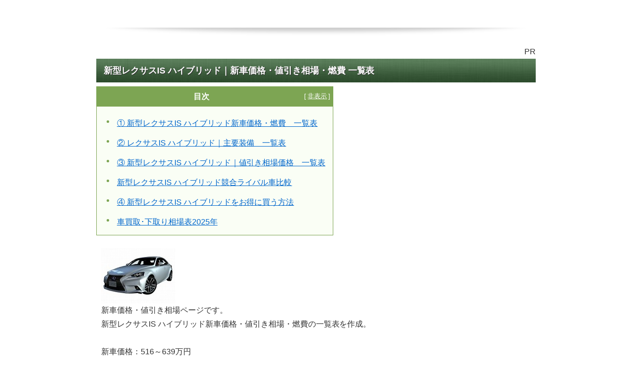

--- FILE ---
content_type: text/html
request_url: https://car.saloon.jp/new/lexus-is-hb/price.html
body_size: 62552
content:
<?xml version="1.0" encoding="Shift_JIS"?>
<!DOCTYPE html PUBLIC "-//W3C//DTD XHTML 1.0 Transitional//EN" "http://www.w3.org/TR/xhtml1/DTD/xhtml1-transitional.dtd">
<html xmlns="http://www.w3.org/1999/xhtml" xml:lang="ja" lang="ja">
<head>

<!-- Google tag (gtag.js) -->
<script async src="https://www.googletagmanager.com/gtag/js?id=AW-436335435"></script>
<script>
  window.dataLayer = window.dataLayer || [];
  function gtag(){dataLayer.push(arguments);}
  gtag('js', new Date());

  gtag('config', 'AW-436335435');
</script>
<meta http-equiv="Content-Type" content="text/html; charset=Shift_JIS" />
<meta http-equiv="Content-Style-Type" content="text/css" />
<meta http-equiv="Content-Script-Type" content="text/javascript" />
<meta name="viewport" content="width=device-width, initial-scale=1.0, minimum-scale=1.0, maximum-scale=1.0, user-scalable=no" />
<meta http-equiv="X-UA-Compatible" content="IE=edge,chrome=1" />
<title>新型レクサスIS ハイブリッド｜新車価格・値引き相場・燃費 一覧表</title>
<meta name="keywords" content="新型レクサスIS ハイブリッド,新車,価格,値引き,相場" />
<meta name="description" content="新型レクサスIS ハイブリッド新車価格・値引き相場・燃費の一覧表を作成。新車価格：516～639万円 値引き相場：0～50万円 燃費：20～23km/L グレード別の購入価格目安が分かります。新型レクサスIS ハイブリッドをお得に買いたいなら、値引き交渉はテキトーでOK！どういうことか？新車価格・値引き相場ページでお伝えします。" />
<script src="https://ajax.googleapis.com/ajax/libs/jquery/1.9.1/jquery.min.js" type="text/javascript"></script>
<script src="../js/config.js" type="text/javascript"></script>
<link rel="stylesheet" href="../styles.css" type="text/css" />
<link rel="stylesheet" href="../css/textstyles.css" type="text/css" />


<link rel="alternate" type="application/rss+xml" title="RSS" href="https://car.saloon.jp/new/rss.xml" />

<!-- Global site tag (gtag.js) - Google Analytics -->
<script async src="https://www.googletagmanager.com/gtag/js?id=UA-149311735-2"></script>
<script>
  window.dataLayer = window.dataLayer || [];
  function gtag(){dataLayer.push(arguments);}
  gtag('js', new Date());

  gtag('config', 'UA-149311735-2');
</script>
<link rel="alternate" media="handheld" href="https://car.saloon.jp/new/lexus-is-hb/price.html" />
<link rel="shortcut icon" href="../favicon.ico" type="image/vnd.microsoft.icon" />
</head>
<body>
<script src="//accaii.com/new1/script.js" async></script><noscript><img src="//accaii.com/new1/script?guid=on"></noscript>
<div id="wrapper">
<div id="top">
<h1 id="logo"><a href="../">新型レクサスIS ハイブリッド｜新車価格・値引き相場・燃費 一覧表</a></h1>
</div>

<div id="headerbox">
<div class="inner">
<div id="header">
<img src="../img/header.jpg" />

</div>
</div>
</div>
<div id="column1">
<div id="contents">
<div id="layoutbox">
<div id="main">


<p style="text-align:right;">PR</p>
<h2><span>新型レクサスIS ハイブリッド｜新車価格・値引き相場・燃費 一覧表</span></h2>

<div id="index_wrapper" class="setleft fullwidth">
<div id="indexlist" class="idx_design2 green idx_auto">
<div id="index_inner">
<div class="title">目次</div><input type="checkbox" id="index_panel" value="" /><label for="index_panel" id="index_button"><span><span>CLOSE</span></span></label>
<ul><li><a href="#i1">① 新型レクサスIS ハイブリッド新車価格・燃費　一覧表</a></li>
<li><a href="#i2">② レクサスIS ハイブリッド｜主要装備　一覧表</a></li>
<li><a href="#i3">③ 新型レクサスIS ハイブリッド｜値引き相場価格　一覧表</a></li>
<li><a href="#i4">新型レクサスIS ハイブリッド競合ライバル車比較</a></li>
<li><a href="#i5">④ 新型レクサスIS ハイブリッドをお得に買う方法</a></li>
<li><a href="#i6">車買取･下取り相場表2025年</a></li>
</ul></div>
</div>
</div>
<div id="text1">

<a href="../lexus-is-hb/" target="_blank" rel="noopener"><img src="../img/new-lexus-is-hb.jpg" alt="新型レクサスIS ハイブリッド" /></a>
<p>新車価格・値引き相場ページです。<br />新型レクサスIS ハイブリッド新車価格・値引き相場・燃費の一覧表を作成。</p>
<p>&nbsp;</p>
<p>新車価格：516～639万円<br />値引き相場：0～50万円<br />燃費：20～23km/L<br />グレード別の購入価格目安が分かります。</p>
<p>&nbsp;</p>

<p><iframe width="315" height="230" src="https://www.youtube.com/embed/ZQ7-CgHw5Po" frameborder="0"></iframe></p>
<p>【動画】レクサス IS 試乗｜モーターマガジンMovie<br />もっと動画を見たいなら・・・<br /><a href="../lexus-is/movie/" target="_blank" rel="noopener">&gt;&gt;新型レクサスIS動画ギャラリー</a></p>
<p>&nbsp;</p>
<p class="arrow_red">派生グレード情報</p>
<b><span style="background-color:#FFFF00;padding:2px;color:#333">車画像クリック → 詳細ページ移動</span></b>
<table cellpadding="5" cellspacing="0" class="lybvkb"><colgroup><col width="200" /><col /><col /><col /><col /></colgroup>
<tbody>
<tr>
<td><p style="text-align:center">車種</p></td>
<td><p style="text-align:center">新車価格</p></td>
<td><p style="text-align:center">値引き相場</p></td>
<td><p style="text-align:center">燃費</p></td>
<td><p style="text-align:center">中古・新古車</p></td>
<td><p style="text-align: center">クラス</p></td>
<td><p style="text-align: center">会社</p></td>
</tr>

<tr>
<td>
<a href="../lexus-is-hb/" target="_blank" rel="noopener"><img src="../img/new-lexus-is-hb.jpg" alt="新型レクサスIS ハイブリッド" /></a>
<p style="text-align:left;">レクサスIS ハイブリッド</p>
<p style="text-align:right;">2018年8月/MC</p>
</td>
<td><p style="text-align:center"><a href="../lexus-is-hb/price.html" target="_blank" rel="noopener">516～639万円</a></p></td>
<td><p style="text-align:center"><a href="../lexus-is-hb/price.html#3" target="_blank" rel="noopener">0～50万円</a></p></td>
<td><p style="text-align:center"><a href="../lexus-is-hb/price.html" target="_blank" rel="noopener">20～23km/L</a></p></td>
<td><p style="text-align:center"><a href="../lexus-is-hb/used.html" target="_blank" rel="noopener">中古・新古車</a></p></td>
<td><p style="text-align:center"><a href="../sedan/" target="_blank" rel="noopener">セダン</a></p>
<p style="text-align:center"><a href="../hybrid/" target="_blank" rel="noopener">ﾊｲﾌﾞﾘｯﾄﾞｶｰ</a></p></td>
<td><p style="text-align: center"><a href="../lexus/" target="_blank" rel="noopener">レクサス</a></p></td>
</tr>

<tr>
<td>
<a href="../lexus-is/" target="_blank" rel="noopener"><img src="../img/new-lexus-is.jpg" alt="新型レクサスIS" /></a>
<p style="text-align:left;">レクサスIS</p>
<p style="text-align:right;">2018年8月/MC</p>
</td>
<td><p style="text-align:center"><a href="../lexus-is/price.html" target="_blank" rel="noopener">471～643万円</a></p></td>
<td><p style="text-align:center"><a href="../lexus-is/price.html#3" target="_blank" rel="noopener">0～10万円</a></p></td>
<td><p style="text-align:center"><a href="../lexus-is/price.html" target="_blank" rel="noopener">10～13km/L</a></p></td>
<td><p style="text-align:center"><a href="../lexus-is/used.html" target="_blank" rel="noopener">中古・新古車</a></p></td>
<td><p style="text-align:center"><a href="../sedan/" target="_blank" rel="noopener">セダン</a></p></td>
<td><p style="text-align: center"><a href="../lexus/" target="_blank" rel="noopener">レクサス</a></p></td>
</tr>

</tbody>
</table>
<p>MC：ﾏｲﾅｰﾁｪﾝｼﾞ／ FMC：ﾌﾙﾓﾃﾞﾙﾁｪﾝｼﾞ／ NEW：新型車</p>
<p><style type="text/css">table.lybvkb{table-layout:fixed;border-collapse: collapse;}table.lybvkb td{padding:5px;background-color:#FFFFFF;}table.lybvkb,table.lybvkb td,table.lybvkb th{border:solid 1px #000000;}</style></p>

<div class="ylwbox">
<p><a href="../lexus-is-hb/price.html#1">① 新車価格・燃費　一覧表</a><br />　各グレードの新車価格・燃費が分かります。</p>
.<p><a href="../lexus-is-hb/price.html#2">② 主要装備　一覧表</a><br />　各グレードの主要装備が分かります。</p>
.<p><a href="../lexus-is-hb/price.html#3">③ 値引き相場　一覧表</a><br />　直近の値引き実例を紹介します。</p>
.<p><a href="../lexus-is-hb/price.html#4">④ 新車をお得に買う 裏ワザ</a><br />　値引き交渉はテキトーでOK！</p>
</div>

<a name="1"></a>
<h3 id="i1"><span>① 新型レクサスIS ハイブリッド新車価格・燃費　一覧表</span></h3>
<p>新型レクサスIS ハイブリッド　新車価格・燃費<br />新車価格：516～639万円<br />燃費：20～23km/L</p>
<p>&nbsp;</p>
<p>新型レクサスIS ハイブリッド<br />2013年モデルのグレード一覧を紹介。<br />新車販売中のグレード一覧</p>
<table class="tbl_vmvx" cellspacing="0">
<tbody>
<tr>
<td>グレード名</td>
<td>新車価格</td>
<td>燃費</td>
</tr>
<tr>
<td>IS300h
<p>2018年8月23日/マイナーチェンジ</p></td>
<td>516万円</td>
<td>23.2km/L</td>
</tr>
<tr>
<td>IS300h 4WD
<p>2018年8月23日/マイナーチェンジ</p></td>
<td>556万円</td>
<td>20.4km/L</td>
</tr>
<tr>
<td>IS300h F SPORT
<p>2018年8月23日/マイナーチェンジ</p></td>
<td>569万円</td>
<td>23.2km/L</td>
</tr>
<tr>
<td>IS300h Black Sequence
<p>2018年8月23日/特別仕様車</p></td>
<td>579万円</td>
<td>23.2km/L</td>
</tr>
<tr>
<td>IS300h version L
<p>2018年8月23日/マイナーチェンジ</p></td>
<td>580万円</td>
<td>23.2km/L</td>
</tr>
<tr>
<td>IS300h version L 4WD
<p>2018年8月23日/マイナーチェンジ</p></td>
<td>620万円</td>
<td>20.4km/L</td>
</tr>
<tr>
<td>IS300h Black Sequence 4WD
<p>2018年8月23日/特別仕様車</p></td>
<td>624万円</td>
<td>20.4km/L</td>
</tr>
<tr>
<td>IS300h F SPORT 4WD
<p>2018年8月23日/マイナーチェンジ</p></td>
<td>639万円</td>
<td>20.4km/L</td>
</tr>
</tbody>
</table>
<p>&nbsp;</p>
<div class="btn05 btn-lg btn-rounded fnt16"><a href="https://www.rentracks.jp/adx/r.html?idx=0.2570.153402.3449.5205&dna=74860" target="_blank" rel="nofollow noopener">支払い総額（ネット 見積もり）</a></div>
<p>&nbsp;</p>
<a name="2"></a>
<h3 id="i2"><span>② レクサスIS ハイブリッド｜主要装備　一覧表</span></h3>
<p>&nbsp;</p>
<p><a href="https://lexus.jp/models/is/" target="_blank" rel="nofollow noopener">レクサスIS ハイブリッド | レクサス公式サイト</a></p>
<p>&nbsp;</p>
<a name="3"></a>
<h3 id="i3"><span>③ 新型レクサスIS ハイブリッド｜値引き相場価格　一覧表</span></h3>
<p>新型レクサスIS ハイブリッド 値引き相場<br />値引き相場：0～50万円</p>
<p>&nbsp;</p>
<p><a href="http://kakaku.com/kuruma/nebiki/K0000510758/" target="_blank" rel="nofollow noopener">価格.com - 新型レクサスIS ハイブリッドの値引き情報</a> 引用</p>
<div class="rnd1 rbox2">
<p>※表が長いので、折りたたんでいます。<br />▼クリックで表が見れます。</p>
</div>
<!-- 折り畳み展開ポインタ -->
<div onclick="obj=document.getElementById('open10002').style; obj.display=(obj.display=='none')?'block':'none';">
<p><a style="cursor:pointer"><span style="font-size:18px" class="lbg">▼ 値引き相場一覧表 クリックで展開</span></a></p>
</div>
<!--// 折り畳み展開ポインタ -->
<!-- 折り畳まれ部分 -->
<div id="open10002" style="display:none;clear:both">

<table class="tbl_wnhf">
<tbody>
<tr>
<td>車種</td>
<td>車両値引き額</td>
<td>オプション値引き額</td>
<td>購入地域</td>
<td>購入日</td>
</tr>
<tr>
<td>IS300h F SPORT
<p>車両本体価格 568万円</p></td>
<td>0円</td>
<td>0円</td>
<td>愛知県</td>
<td>2016年12月</td>
</tr>
<tr>
<td>IS300h F SPORT Mode Plus
<p>車両本体価格 568万円</p></td>
<td>50万円</td>
<td>30万円</td>
<td>埼玉県</td>
<td>2016年7月</td>
</tr>
<tr>
<td>IS300h version L
<p>車両本体価格 556万円</p></td>
<td>0円</td>
<td>0円</td>
<td>大阪府</td>
<td>2016年4月</td>
</tr>
</tbody>
</table>
</div>
<!--// 折り畳まれ部分 -->

<p>&nbsp;</p>
<h4><span>③-2 新型レクサスIS｜値引き相場表（月刊自家用車）</span></h4>
<a href="http://www.naigai-shop.com/SHOP/308722/308723/list.html" target="_blank" rel="nofollow noopener"><img src="../img/gekkan-jikayosha.jpg" alt="月刊自家用車1月号" style="width:150px;height:auto" /></a>
<p>「月刊自家用車」　の値引き情報を紹介します。</p>
<table cellpadding="5" cellspacing="0" class="plnoed">
<tbody>
<tr>
<td>&nbsp;</td>
<td>
<p>車両本体<br />値引き目標</p>
</td>
<td>
<p>ｵﾌﾟｼｮﾝ込<br />平均値引き</p>
</td>
<td>納期</td>
</tr>
<tr>
<td>2021年1月号</td>
<td>7万円</td>
<td>9.0万円</td>
<td>1-2ヶ月</td>
</tr>
<tr>
<td>2021年2月号</td>
<td>5万円</td>
<td>-</td>
<td>1-2ヶ月</td>
</tr>
<tr>
<td>2021年3月号</td>
<td>6万円</td>
<td>6.1万円</td>
<td>1-2ヶ月</td>
</tr>
<tr>
<td>2021年4月号</td>
<td>8万円</td>
<td>9.6万円</td>
<td>1-2ヶ月</td>
</tr>
<tr>
<td>2021年5月号</td>
<td>8万円</td>
<td>9.6万円</td>
<td>1-2ヶ月</td>
</tr>
</tbody>
</table>
<style type="text/css">table.plnoed{table-layout:fixed;border-collapse: collapse;}table.plnoed td{padding:5px;background-color:#FFFFFF;}table.plnoed,table.plnoed td,table.plnoed th{border:solid 1px #000000;}</style>
<p>&nbsp;</p>
<h4><span>③-3 新型レクサスIS｜値引き交渉術（月刊自家用車）</span></h4>
<p>「月刊自家用車」の値引き交渉術を紹介します。<br />2021年1月号</p>
<ul>
<li>ベンツCクラスの割安感を強調して攻めると効果的</li>
<li>経営資本の異なるレクサス店がある地域はIS同士の争いを</li>
<li>オプション込み値引き10万円を超えたら合格</li>
<li>大都市部では15万円を超えた例も報告されている</li>
</ul>
<p>&nbsp;</p>
<p>2021年2月号</p>
<ul>
<li>9月にマイナーチェンジされる予定</li>
<li>新型は当然ながら値引きゼロとしてくる</li>
<li>5万円相当のオプションが無料サービスとなったら合格</li>
<li>大都市部では10万円程度も狙える</li>
<li>大幅値引き中のベンツCクラスを引き合いに出して攻めると効果的</li>
</ul>
<p>&nbsp;</p>
<p>2021年3月号</p>
<ul>
<li>大幅な値引きを出しているベンツCクラスとの競合を伝えると強く反応</li>
<li>経営資本の異なるレクサス店がある地域はIS同士の争いに持ち込むこと</li>
<li>オプション込み値引き10万円を超えたら特上</li>
<li>大都市部では15万円超の例も報告されている</li>
</ul>
<p>&nbsp;</p>
<p>2021年4月号</p>
<ul>
<li>値引きゼロを基本としているが、多少とも話がわかる</li>
<li>ベンツCクラスをぶつけていくと効果的</li>
<li>経営資本の異なるレクサス店がある地域はIS同士の争いを</li>
<li>オプション込み値引き15万円前後になったら特上クラス</li>
<li>大都市部は緩い</li>
</ul>
<p>&nbsp;</p>
<p>2021年5月号</p>
<ul>
<li>大幅な値引きを出しているベンツCクラスとの競合を伝えると有効</li>
<li>オプション込み値引き15万円前後が取れたら特上クラス</li>
<li>大都市部ではさらに上乗せがきいた例も</li>
</ul>
<p>&nbsp;</p>
<h4><span>③-4 新型レクサスIS 購入ガイド｜魅力・注意点・評価</span></h4>
<div class="dottbox">
<p>新型レクサスISの魅力｜良い（プラス）　○</p>
<ul>
<li>ミドルサイズの後輪駆動車は貴重</li>
<li>内装・外装が上質</li>
<li>ターボエンジンとハイブリッドの2種類が選べる豊富なバリエーション</li>
</ul>
</div>
<div class="dottbox">
<p>新型レクサスISの注意点｜悪い（マイナス）　×</p>
<ul>
<li>乗り心地が硬め</li>
<li>外観のデザインが少し煩雑</li>
<li>後方の視界も不満</li>
<li>リヤシートが狭く、もう少し快適性が欲しい</li>
</ul>
</div>
<div class="rnd1 rbox1">
<p class="arrow_orange">新型レクサスIS 評価・評判</p>
<p>後席が少し窮屈<br />サイズの割に価格が高め<br />後輪駆動は日本の道路環境に合っている</p>
</div>
<p>&nbsp;</p>
<div class="rnd1 rbox2">
<p class="arrow_orange">新型レクサスIS 購入ガイド</p>
<p>登場年月や価格を問わず値引きを抑えている<br />資本の異なる店舗間で下取り査定額やローンの金利を比較</p>
<ul>
<li>本体値引きはゼロ</li>
<li>数少ない稼ぎ頭のひとつ</li>
<li>オプション値引きや下取り査定額の上乗せに熱心</li>
<li>商談ではそこを攻める</li>
<li>BMW3シリーズ、ベンツCクラス、アウディA4をぶつける</li>
</ul>
</div>
<p>&nbsp;</p>
<h3 id="i4"><span>新型レクサスIS ハイブリッド競合ライバル車比較</span></h3>
<b><span style="background-color:#FFFF00;padding:2px;color:#333">車画像クリック → 詳細ページ移動</span></b>
<table cellpadding="5" cellspacing="0" class="lybvkb"><colgroup><col width="200" /><col /><col /><col /><col /></colgroup>
<tbody>
<tr>
<td><p style="text-align:center">車種</p></td>
<td><p style="text-align:center">新車価格</p></td>
<td><p style="text-align:center">値引き相場</p></td>
<td><p style="text-align:center">燃費</p></td>
<td><p style="text-align:center">中古・新古車</p></td>
<td><p style="text-align: center">クラス</p></td>
<td><p style="text-align: center">会社</p></td>
</tr>

<tr>
<td>
<a href="../lexus-is-hb/" target="_blank" rel="noopener"><img src="../img/new-lexus-is-hb.jpg" alt="新型レクサスIS ハイブリッド" /></a>
<p style="text-align:left;">レクサスIS ハイブリッド</p>
<p style="text-align:right;">2018年8月/MC</p>
</td>
<td><p style="text-align:center"><a href="../lexus-is-hb/price.html" target="_blank" rel="noopener">516～639万円</a></p></td>
<td><p style="text-align:center"><a href="../lexus-is-hb/price.html#3" target="_blank" rel="noopener">0～50万円</a></p></td>
<td><p style="text-align:center"><a href="../lexus-is-hb/price.html" target="_blank" rel="noopener">20～23km/L</a></p></td>
<td><p style="text-align:center"><a href="../lexus-is-hb/used.html" target="_blank" rel="noopener">中古・新古車</a></p></td>
<td><p style="text-align:center"><a href="../sedan/" target="_blank" rel="noopener">セダン</a></p>
<p style="text-align:center"><a href="../hybrid/" target="_blank" rel="noopener">ﾊｲﾌﾞﾘｯﾄﾞｶｰ</a></p></td>
<td><p style="text-align: center"><a href="../lexus/" target="_blank" rel="noopener">レクサス</a></p></td>
</tr>

<tr>
<td>
<a href="../lexus-is/" target="_blank" rel="noopener"><img src="../img/new-lexus-is.jpg" alt="新型レクサスIS" /></a>
<p style="text-align:left;">レクサスIS</p>
<p style="text-align:right;">2018年8月/MC</p>
</td>
<td><p style="text-align:center"><a href="../lexus-is/price.html" target="_blank" rel="noopener">471～643万円</a></p></td>
<td><p style="text-align:center"><a href="../lexus-is/price.html#3" target="_blank" rel="noopener">0～10万円</a></p></td>
<td><p style="text-align:center"><a href="../lexus-is/price.html" target="_blank" rel="noopener">10～13km/L</a></p></td>
<td><p style="text-align:center"><a href="../lexus-is/used.html" target="_blank" rel="noopener">中古・新古車</a></p></td>
<td><p style="text-align:center"><a href="../sedan/" target="_blank" rel="noopener">セダン</a></p></td>
<td><p style="text-align: center"><a href="../lexus/" target="_blank" rel="noopener">レクサス</a></p></td>
</tr>

<tr>
<td>
<a href="../crown-hb/" target="_blank" rel="noopener"><img src="../img/new-crown-hb.jpg" alt="新型クラウン ハイブリッド" /></a>
<p style="text-align:left;">クラウン ハイブリッド</p>
<p style="text-align:right;">2018年6月/FMC</p>
</td>
<td><p style="text-align:center"><a href="../crown-hb/price.html" target="_blank" rel="noopener">497～718万円</a></p></td>
<td><p style="text-align:center"><a href="../crown-hb/price.html#3" target="_blank" rel="noopener">0～15万円</a></p></td>
<td><p style="text-align:center"><a href="../crown-hb/price.html" target="_blank" rel="noopener">18～24km/L</a></p></td>
<td><p style="text-align:center"><a href="../crown-hb/used.html" target="_blank" rel="noopener">中古・新古車</a></p></td>
<td><p style="text-align:center"><a href="../sedan/" target="_blank" rel="noopener">セダン</a></p>
<p style="text-align:center"><a href="../hybrid/" target="_blank" rel="noopener">ﾊｲﾌﾞﾘｯﾄﾞｶｰ</a></p></td>
<td><p style="text-align: center"><a href="../toyota/" target="_blank" rel="noopener">トヨタ</a></p></td>
</tr>

</tbody>
</table>
<p>MC：ﾏｲﾅｰﾁｪﾝｼﾞ／ FMC：ﾌﾙﾓﾃﾞﾙﾁｪﾝｼﾞ／ NEW：新型車</p>
<p><style type="text/css">table.lybvkb{table-layout:fixed;border-collapse: collapse;}table.lybvkb td{padding:5px;background-color:#FFFFFF;}table.lybvkb,table.lybvkb td,table.lybvkb th{border:solid 1px #000000;}</style></p>

<p>&nbsp;</p>
<p>以上<br />新型レクサスIS ハイブリッド｜新車価格・値引き相場・燃費 一覧表でした。<br />.<br />.</p><p class="arrow_orange">レクサス車種一覧</p>
<br />
<!-- 折り畳み展開ポインタ -->
<div onclick="obj=document.getElementById('open2').style; obj.display=(obj.display=='none')?'block':'none';">
<p><a style="cursor:pointer"><span style="font-size:18px" class="lbg">▼ コンパクトカー 比較表</span></a></p>
</div>
<!--// 折り畳み展開ポインタ -->
<!-- 折り畳まれ部分 -->
<div id="open2" style="display:none;clear:both">

<table cellpadding="5" cellspacing="0" class="lybvkb"><colgroup><col width="200" /><col /><col /><col /><col /></colgroup>
<tbody>
<tr>
<td><p style="text-align:center">車種</p></td>
<td><p style="text-align:center">新車価格</p></td>
<td><p style="text-align:center">値引き相場</p></td>
<td><p style="text-align:center">燃費</p></td>
<td><p style="text-align:center">中古・新古車</p></td>
<td><p style="text-align: center">クラス</p></td>
<td><p style="text-align: center">会社</p></td>
</tr>

<tr>
<td>
<a href="../lexus-ct-hb/" target="_blank" rel="noopener"><img src="../img/new-lexus-ct-hb.jpg" alt="新型レクサスCT ハイブリッド" /></a>
<p style="text-align:left;">レクサスCT ハイブリッド</p>
<p style="text-align:right;">2017年8月/MC</p>
</td>
<td><p style="text-align:center"><a href="../lexus-ct-hb/price.html" target="_blank" rel="noopener">377～477万円</a></p></td>
<td><p style="text-align:center"><a href="../lexus-ct-hb/price.html#3" target="_blank" rel="noopener">0～0万円</a></p></td>
<td><p style="text-align:center"><a href="../lexus-ct-hb/price.html" target="_blank" rel="noopener">27～30km/L</a></p></td>
<td><p style="text-align:center"><a href="../lexus-ct-hb/used.html" target="_blank" rel="noopener">中古・新古車</a></p></td>
<td><p style="text-align:center"><a href="../compact/" target="_blank" rel="noopener">コンパクトカー</a></p>
<p style="text-align:center"><a href="../hybrid/" target="_blank" rel="noopener">ﾊｲﾌﾞﾘｯﾄﾞｶｰ</a></p></td>
<td><p style="text-align: center"><a href="../lexus/" target="_blank" rel="noopener">レクサス</a></p></td>
</tr>

</tbody>
</table>
<p>MC：ﾏｲﾅｰﾁｪﾝｼﾞ／ FMC：ﾌﾙﾓﾃﾞﾙﾁｪﾝｼﾞ／ NEW：新型車</p>
<p><style type="text/css">table.lybvkb{table-layout:fixed;border-collapse: collapse;}table.lybvkb td{padding:5px;background-color:#FFFFFF;}table.lybvkb,table.lybvkb td,table.lybvkb th{border:solid 1px #000000;}</style></p>

</div>
<!--// 折り畳まれ部分 -->

.<!-- 折り畳み展開ポインタ -->
<div onclick="obj=document.getElementById('open4').style; obj.display=(obj.display=='none')?'block':'none';">
<p><a style="cursor:pointer"><span style="font-size:18px" class="lbg">▼ SUV 比較表</span></a></p>
</div>
<!--// 折り畳み展開ポインタ -->
<!-- 折り畳まれ部分 -->
<div id="open4" style="display:none;clear:both">

<table cellpadding="5" cellspacing="0" class="lybvkb"><colgroup><col width="200" /><col /><col /><col /><col /></colgroup>
<tbody>
<tr>
<td><p style="text-align:center">車種</p></td>
<td><p style="text-align:center">新車価格</p></td>
<td><p style="text-align:center">値引き相場</p></td>
<td><p style="text-align:center">燃費</p></td>
<td><p style="text-align:center">中古・新古車</p></td>
<td><p style="text-align: center">クラス</p></td>
<td><p style="text-align: center">会社</p></td>
</tr>

<tr>
<td>
<a href="../lexus-ux/" target="_blank" rel="noopener"><img src="../img/new-lexus-ux.jpg" alt="新型レクサスUX" /></a>
<p style="text-align:left;">レクサスUX</p>
<p style="text-align:right;">2018年11月/NEW</p>
</td>
<td><p style="text-align:center"><a href="../lexus-ux/price.html" target="_blank" rel="noopener">390～535万円</a></p></td>
<td><p style="text-align:center"><a href="../lexus-ux/price.html#3" target="_blank" rel="noopener">0～5万円</a></p></td>
<td><p style="text-align:center"><a href="../lexus-ux/price.html" target="_blank" rel="noopener">17～27km/L</a></p></td>
<td><p style="text-align:center"><a href="../lexus-ux/used.html" target="_blank" rel="noopener">中古・新古車</a></p></td>
<td><p style="text-align:center"><a href="../suv/" target="_blank" rel="noopener">SUV</a></p>
<p style="text-align:center"><a href="../hybrid/" target="_blank" rel="noopener">ﾊｲﾌﾞﾘｯﾄﾞｶｰ</a></p></td>
<td><p style="text-align: center"><a href="../lexus/" target="_blank" rel="noopener">レクサス</a></p></td>
</tr>

<tr>
<td>
<a href="../lexus-rx/" target="_blank" rel="noopener"><img src="../img/new-lexus-rx.jpg" alt="新型レクサスRX" /></a>
<p style="text-align:left;">レクサスRX</p>
<p style="text-align:right;">2017年12月/MC</p>
</td>
<td><p style="text-align:center"><a href="../lexus-rx/price.html" target="_blank" rel="noopener">497～690万円</a></p></td>
<td><p style="text-align:center"><a href="../lexus-rx/price.html#3" target="_blank" rel="noopener">0～25万円</a></p></td>
<td><p style="text-align:center"><a href="../lexus-rx/price.html" target="_blank" rel="noopener">11～19km/L</a></p></td>
<td><p style="text-align:center"><a href="../lexus-rx/used.html" target="_blank" rel="noopener">中古・新古車</a></p></td>
<td><p style="text-align:center"><a href="../suv/" target="_blank" rel="noopener">SUV</a></p></td>
<td><p style="text-align: center"><a href="../lexus/" target="_blank" rel="noopener">レクサス</a></p></td>
</tr>

<tr>
<td>
<a href="../lexus-rx-hb/" target="_blank" rel="noopener"><img src="../img/new-lexus-rx-hb.jpg" alt="新型レクサスRX ハイブリッド" /></a>
<p style="text-align:left;">レクサスRX ハイブリッド</p>
<p style="text-align:right;">2017年12月/MC</p>
</td>
<td><p style="text-align:center"><a href="../lexus-rx-hb/price.html" target="_blank" rel="noopener">604～769万円</a></p></td>
<td><p style="text-align:center"><a href="../lexus-rx-hb/price.html#3" target="_blank" rel="noopener">0～20万円</a></p></td>
<td><p style="text-align:center"><a href="../lexus-rx-hb/price.html" target="_blank" rel="noopener">18～19km/L</a></p></td>
<td><p style="text-align:center"><a href="../lexus-rx-hb/used.html" target="_blank" rel="noopener">中古・新古車</a></p></td>
<td><p style="text-align:center"><a href="../suv/" target="_blank" rel="noopener">SUV</a></p>
<p style="text-align:center"><a href="../hybrid/" target="_blank" rel="noopener">ﾊｲﾌﾞﾘｯﾄﾞｶｰ</a></p></td>
<td><p style="text-align: center"><a href="../lexus/" target="_blank" rel="noopener">レクサス</a></p></td>
</tr>

<tr>
<td>
<a href="../lexus-nx/" target="_blank" rel="noopener"><img src="../img/new-lexus-nx.jpg" alt="新型レクサスNX" /></a>
<p style="text-align:left;">レクサスNX</p>
<p style="text-align:right;">2018年8月/MC</p>
</td>
<td><p style="text-align:center"><a href="../lexus-nx/price.html" target="_blank" rel="noopener">441～533万円</a></p></td>
<td><p style="text-align:center"><a href="../lexus-nx/price.html#3" target="_blank" rel="noopener">0～20万円</a></p></td>
<td><p style="text-align:center"><a href="../lexus-nx/price.html" target="_blank" rel="noopener">12～13km/L</a></p></td>
<td><p style="text-align:center"><a href="../lexus-nx/used.html" target="_blank" rel="noopener">中古・新古車</a></p></td>
<td><p style="text-align:center"><a href="../suv/" target="_blank" rel="noopener">SUV</a></p></td>
<td><p style="text-align: center"><a href="../lexus/" target="_blank" rel="noopener">レクサス</a></p></td>
</tr>

<tr>
<td>
<a href="../lexus-nx-hb/" target="_blank" rel="noopener"><img src="../img/new-lexus-nx-hb.jpg" alt="新型レクサスNX ハイブリッド" /></a>
<p style="text-align:left;">レクサスNX ハイブリッド</p>
<p style="text-align:right;">2018年8月/MC</p>
</td>
<td><p style="text-align:center"><a href="../lexus-nx-hb/price.html" target="_blank" rel="noopener">505～597万円</a></p></td>
<td><p style="text-align:center"><a href="../lexus-nx-hb/price.html#3" target="_blank" rel="noopener">0～35万円</a></p></td>
<td><p style="text-align:center"><a href="../lexus-nx-hb/price.html" target="_blank" rel="noopener">20～21km/L</a></p></td>
<td><p style="text-align:center"><a href="../lexus-nx-hb/used.html" target="_blank" rel="noopener">中古・新古車</a></p></td>
<td><p style="text-align:center"><a href="../suv/" target="_blank" rel="noopener">SUV</a></p>
<p style="text-align:center"><a href="../hybrid/" target="_blank" rel="noopener">ﾊｲﾌﾞﾘｯﾄﾞｶｰ</a></p></td>
<td><p style="text-align: center"><a href="../lexus/" target="_blank" rel="noopener">レクサス</a></p></td>
</tr>

<tr>
<td>
<a href="../lexus-lx/" target="_blank" rel="noopener"><img src="../img/new-lexus-lx.jpg" alt="新型レクサスLX" /></a>
<p style="text-align:left;">レクサスLX</p>
<p style="text-align:right;">2017年8月/MC</p>
</td>
<td><p style="text-align:center"><a href="../lexus-lx/price.html" target="_blank" rel="noopener">1115～1170万円</a></p></td>
<td><p style="text-align:center"><a href="../lexus-lx/price.html#3" target="_blank" rel="noopener">0～0万円</a></p></td>
<td><p style="text-align:center"><a href="../lexus-lx/price.html" target="_blank" rel="noopener">6km/L</a></p></td>
<td><p style="text-align:center"><a href="../lexus-lx/used.html" target="_blank" rel="noopener">中古・新古車</a></p></td>
<td><p style="text-align:center"><a href="../suv/" target="_blank" rel="noopener">SUV</a></p></td>
<td><p style="text-align: center"><a href="../lexus/" target="_blank" rel="noopener">レクサス</a></p></td>
</tr>

</tbody>
</table>
<p>MC：ﾏｲﾅｰﾁｪﾝｼﾞ／ FMC：ﾌﾙﾓﾃﾞﾙﾁｪﾝｼﾞ／ NEW：新型車</p>
<p><style type="text/css">table.lybvkb{table-layout:fixed;border-collapse: collapse;}table.lybvkb td{padding:5px;background-color:#FFFFFF;}table.lybvkb,table.lybvkb td,table.lybvkb th{border:solid 1px #000000;}</style></p>

</div>
<!--// 折り畳まれ部分 -->

.<!-- 折り畳み展開ポインタ -->
<div onclick="obj=document.getElementById('open6').style; obj.display=(obj.display=='none')?'block':'none';">
<p><a style="cursor:pointer"><span style="font-size:18px" class="lbg">▼ セダン 比較表</span></a></p>
</div>
<!--// 折り畳み展開ポインタ -->
<!-- 折り畳まれ部分 -->
<div id="open6" style="display:none;clear:both">

<table cellpadding="5" cellspacing="0" class="lybvkb"><colgroup><col width="200" /><col /><col /><col /><col /></colgroup>
<tbody>
<tr>
<td><p style="text-align:center">車種</p></td>
<td><p style="text-align:center">新車価格</p></td>
<td><p style="text-align:center">値引き相場</p></td>
<td><p style="text-align:center">燃費</p></td>
<td><p style="text-align:center">中古・新古車</p></td>
<td><p style="text-align: center">クラス</p></td>
<td><p style="text-align: center">会社</p></td>
</tr>

<tr>
<td>
<a href="../lexus-es/" target="_blank" rel="noopener"><img src="../img/new-lexus-es.jpg" alt="新型レクサスES" /></a>
<p style="text-align:left;">レクサスES</p>
<p style="text-align:right;">2018年10月/FMC</p>
</td>
<td><p style="text-align:center"><a href="../lexus-es/price.html" target="_blank" rel="noopener">580～698万円</a></p></td>
<td><p style="text-align:center"><a href="../lexus-es/price.html#3" target="_blank" rel="noopener">0～10万円</a></p></td>
<td><p style="text-align:center"><a href="../lexus-es/price.html" target="_blank" rel="noopener">23km/L</a></p></td>
<td><p style="text-align:center"><a href="../lexus-es/used.html" target="_blank" rel="noopener">中古・新古車</a></p></td>
<td><p style="text-align:center"><a href="../sedan/" target="_blank" rel="noopener">セダン</a></p>
<p style="text-align:center"><a href="../hybrid/" target="_blank" rel="noopener">ﾊｲﾌﾞﾘｯﾄﾞｶｰ</a></p></td>
<td><p style="text-align: center"><a href="../lexus/" target="_blank" rel="noopener">レクサス</a></p></td>
</tr>

<tr>
<td>
<a href="../lexus-is/" target="_blank" rel="noopener"><img src="../img/new-lexus-is.jpg" alt="新型レクサスIS" /></a>
<p style="text-align:left;">レクサスIS</p>
<p style="text-align:right;">2018年8月/MC</p>
</td>
<td><p style="text-align:center"><a href="../lexus-is/price.html" target="_blank" rel="noopener">471～643万円</a></p></td>
<td><p style="text-align:center"><a href="../lexus-is/price.html#3" target="_blank" rel="noopener">0～10万円</a></p></td>
<td><p style="text-align:center"><a href="../lexus-is/price.html" target="_blank" rel="noopener">10～13km/L</a></p></td>
<td><p style="text-align:center"><a href="../lexus-is/used.html" target="_blank" rel="noopener">中古・新古車</a></p></td>
<td><p style="text-align:center"><a href="../sedan/" target="_blank" rel="noopener">セダン</a></p></td>
<td><p style="text-align: center"><a href="../lexus/" target="_blank" rel="noopener">レクサス</a></p></td>
</tr>

<tr>
<td>
<a href="../lexus-is-hb/" target="_blank" rel="noopener"><img src="../img/new-lexus-is-hb.jpg" alt="新型レクサスIS ハイブリッド" /></a>
<p style="text-align:left;">レクサスIS ハイブリッド</p>
<p style="text-align:right;">2018年8月/MC</p>
</td>
<td><p style="text-align:center"><a href="../lexus-is-hb/price.html" target="_blank" rel="noopener">516～639万円</a></p></td>
<td><p style="text-align:center"><a href="../lexus-is-hb/price.html#3" target="_blank" rel="noopener">0～50万円</a></p></td>
<td><p style="text-align:center"><a href="../lexus-is-hb/price.html" target="_blank" rel="noopener">20～23km/L</a></p></td>
<td><p style="text-align:center"><a href="../lexus-is-hb/used.html" target="_blank" rel="noopener">中古・新古車</a></p></td>
<td><p style="text-align:center"><a href="../sedan/" target="_blank" rel="noopener">セダン</a></p>
<p style="text-align:center"><a href="../hybrid/" target="_blank" rel="noopener">ﾊｲﾌﾞﾘｯﾄﾞｶｰ</a></p></td>
<td><p style="text-align: center"><a href="../lexus/" target="_blank" rel="noopener">レクサス</a></p></td>
</tr>

<tr>
<td>
<a href="../lexus-ls/" target="_blank" rel="noopener"><img src="../img/new-lexus-ls.jpg" alt="新型レクサスLS" /></a>
<p style="text-align:left;">レクサスLS</p>
<p style="text-align:right;">2018年8月/MC</p>
</td>
<td><p style="text-align:center"><a href="../lexus-ls/price.html" target="_blank" rel="noopener">981～1540万円</a></p></td>
<td><p style="text-align:center"><a href="../lexus-ls/price.html#3" target="_blank" rel="noopener">0～0万円</a></p></td>
<td><p style="text-align:center"><a href="../lexus-ls/price.html" target="_blank" rel="noopener">10km/L</a></p></td>
<td><p style="text-align:center"><a href="../lexus-ls/used.html" target="_blank" rel="noopener">中古・新古車</a></p></td>
<td><p style="text-align:center"><a href="../sedan/" target="_blank" rel="noopener">セダン</a></p></td>
<td><p style="text-align: center"><a href="../lexus/" target="_blank" rel="noopener">レクサス</a></p></td>
</tr>

<tr>
<td>
<a href="../lexus-ls-hb/" target="_blank" rel="noopener"><img src="../img/new-lexus-ls-hb.jpg" alt="新型レクサスLS ハイブリッド" /></a>
<p style="text-align:left;">レクサスLS ハイブリッド</p>
<p style="text-align:right;">2018年8月/MC</p>
</td>
<td><p style="text-align:center"><a href="../lexus-ls-hb/price.html" target="_blank" rel="noopener">1121～1680万円</a></p></td>
<td><p style="text-align:center"><a href="../lexus-ls-hb/price.html#3" target="_blank" rel="noopener">0～0万円</a></p></td>
<td><p style="text-align:center"><a href="../lexus-ls-hb/price.html" target="_blank" rel="noopener">14～16km/L</a></p></td>
<td><p style="text-align:center"><a href="../lexus-ls-hb/used.html" target="_blank" rel="noopener">中古・新古車</a></p></td>
<td><p style="text-align:center"><a href="../sedan/" target="_blank" rel="noopener">セダン</a></p>
<p style="text-align:center"><a href="../hybrid/" target="_blank" rel="noopener">ﾊｲﾌﾞﾘｯﾄﾞｶｰ</a></p></td>
<td><p style="text-align: center"><a href="../lexus/" target="_blank" rel="noopener">レクサス</a></p></td>
</tr>

<tr>
<td>
<a href="../lexus-gs/" target="_blank" rel="noopener"><img src="../img/new-lexus-gs.jpg" alt="新型レクサスGS" /></a>
<p style="text-align:left;">レクサスGS</p>
<p style="text-align:right;">2018年8月/MC</p>
</td>
<td><p style="text-align:center"><a href="../lexus-gs/price.html" target="_blank" rel="noopener">578～765万円</a></p></td>
<td><p style="text-align:center"><a href="../lexus-gs/price.html#3" target="_blank" rel="noopener">0～30万円</a></p></td>
<td><p style="text-align:center"><a href="../lexus-gs/price.html" target="_blank" rel="noopener">10～13km/L</a></p></td>
<td><p style="text-align:center"><a href="../lexus-gs/used.html" target="_blank" rel="noopener">中古・新古車</a></p></td>
<td><p style="text-align:center"><a href="../sedan/" target="_blank" rel="noopener">セダン</a></p></td>
<td><p style="text-align: center"><a href="../lexus/" target="_blank" rel="noopener">レクサス</a></p></td>
</tr>

<tr>
<td>
<a href="../lexus-gs-f/" target="_blank" rel="noopener"><img src="../img/new-lexus-gs-f.jpg" alt="新型レクサスGS F" /></a>
<p style="text-align:left;">レクサスGS F</p>
<p style="text-align:right;">2018年5月/MC</p>
</td>
<td><p style="text-align:center"><a href="../lexus-gs-f/price.html" target="_blank" rel="noopener">1118～1550万円</a></p></td>
<td><p style="text-align:center"><a href="../lexus-gs-f/price.html#3" target="_blank" rel="noopener">― 万円</a></p></td>
<td><p style="text-align:center"><a href="../lexus-gs-f/price.html" target="_blank" rel="noopener">8km/L</a></p></td>
<td><p style="text-align:center"><a href="../lexus-gs-f/used.html" target="_blank" rel="noopener">中古・新古車</a></p></td>
<td><p style="text-align:center"><a href="../sedan/" target="_blank" rel="noopener">セダン</a></p></td>
<td><p style="text-align: center"><a href="../lexus/" target="_blank" rel="noopener">レクサス</a></p></td>
</tr>

<tr>
<td>
<a href="../lexus-gs-hb/" target="_blank" rel="noopener"><img src="../img/new-lexus-gs-hb.jpg" alt="新型レクサスGS ハイブリッド" /></a>
<p style="text-align:left;">レクサスGS ハイブリッド</p>
<p style="text-align:right;">2018年8月/MC</p>
</td>
<td><p style="text-align:center"><a href="../lexus-gs-hb/price.html" target="_blank" rel="noopener">616～847万円</a></p></td>
<td><p style="text-align:center"><a href="../lexus-gs-hb/price.html#3" target="_blank" rel="noopener">0～0万円</a></p></td>
<td><p style="text-align:center"><a href="../lexus-gs-hb/price.html" target="_blank" rel="noopener">18～23km/L</a></p></td>
<td><p style="text-align:center"><a href="../lexus-gs-hb/used.html" target="_blank" rel="noopener">中古・新古車</a></p></td>
<td><p style="text-align:center"><a href="../sedan/" target="_blank" rel="noopener">セダン</a></p>
<p style="text-align:center"><a href="../hybrid/" target="_blank" rel="noopener">ﾊｲﾌﾞﾘｯﾄﾞｶｰ</a></p></td>
<td><p style="text-align: center"><a href="../lexus/" target="_blank" rel="noopener">レクサス</a></p></td>
</tr>

</tbody>
</table>
<p>MC：ﾏｲﾅｰﾁｪﾝｼﾞ／ FMC：ﾌﾙﾓﾃﾞﾙﾁｪﾝｼﾞ／ NEW：新型車</p>
<p><style type="text/css">table.lybvkb{table-layout:fixed;border-collapse: collapse;}table.lybvkb td{padding:5px;background-color:#FFFFFF;}table.lybvkb,table.lybvkb td,table.lybvkb th{border:solid 1px #000000;}</style></p>

</div>
<!--// 折り畳まれ部分 -->

.<!-- 折り畳み展開ポインタ -->
<div onclick="obj=document.getElementById('open7').style; obj.display=(obj.display=='none')?'block':'none';">
<p><a style="cursor:pointer"><span style="font-size:18px" class="lbg">▼ クーペ 比較表</span></a></p>
</div>
<!--// 折り畳み展開ポインタ -->
<!-- 折り畳まれ部分 -->
<div id="open7" style="display:none;clear:both">

<table cellpadding="5" cellspacing="0" class="lybvkb"><colgroup><col width="200" /><col /><col /><col /><col /></colgroup>
<tbody>
<tr>
<td><p style="text-align:center">車種</p></td>
<td><p style="text-align:center">新車価格</p></td>
<td><p style="text-align:center">値引き相場</p></td>
<td><p style="text-align:center">燃費</p></td>
<td><p style="text-align:center">中古・新古車</p></td>
<td><p style="text-align: center">クラス</p></td>
<td><p style="text-align: center">会社</p></td>
</tr>

<tr>
<td>
<a href="../lexus-lc/" target="_blank" rel="noopener"><img src="../img/new-lexus-lc.jpg" alt="新型レクサスLC" /></a>
<p style="text-align:left;">レクサスLC</p>
<p style="text-align:right;">2018年8月/MC</p>
</td>
<td><p style="text-align:center"><a href="../lexus-lc/price.html" target="_blank" rel="noopener">1302～1402万円</a></p></td>
<td><p style="text-align:center"><a href="../lexus-lc/price.html#3" target="_blank" rel="noopener">0～0万円</a></p></td>
<td><p style="text-align:center"><a href="../lexus-lc/price.html" target="_blank" rel="noopener">8km/L</a></p></td>
<td><p style="text-align:center"><a href="../lexus-lc/used.html" target="_blank" rel="noopener">中古・新古車</a></p></td>
<td><p style="text-align:center"><a href="../coupe/" target="_blank" rel="noopener">クーペ</a></p></td>
<td><p style="text-align: center"><a href="../lexus/" target="_blank" rel="noopener">レクサス</a></p></td>
</tr>

<tr>
<td>
<a href="../lexus-lc-hb/" target="_blank" rel="noopener"><img src="../img/new-lexus-lc-hb.jpg" alt="新型レクサスLC ハイブリッド" /></a>
<p style="text-align:left;">レクサスLC ハイブリッド</p>
<p style="text-align:right;">2018年8月/MC</p>
</td>
<td><p style="text-align:center"><a href="../lexus-lc-hb/price.html" target="_blank" rel="noopener">1352～1452万円</a></p></td>
<td><p style="text-align:center"><a href="../lexus-lc-hb/price.html#3" target="_blank" rel="noopener">― 万円</a></p></td>
<td><p style="text-align:center"><a href="../lexus-lc-hb/price.html" target="_blank" rel="noopener">16km/L</a></p></td>
<td><p style="text-align:center"><a href="../lexus-lc-hb/used.html" target="_blank" rel="noopener">中古・新古車</a></p></td>
<td><p style="text-align:center"><a href="../coupe/" target="_blank" rel="noopener">クーペ</a></p>
<p style="text-align:center"><a href="../hybrid/" target="_blank" rel="noopener">ﾊｲﾌﾞﾘｯﾄﾞｶｰ</a></p></td>
<td><p style="text-align: center"><a href="../lexus/" target="_blank" rel="noopener">レクサス</a></p></td>
</tr>

<tr>
<td>
<a href="../lexus-rc/" target="_blank" rel="noopener"><img src="../img/new-lexus-rc.jpg" alt="新型レクサスRC" /></a>
<p style="text-align:left;">レクサスRC</p>
<p style="text-align:right;">2017年11月/MC</p>
</td>
<td><p style="text-align:center"><a href="../lexus-rc/price.html" target="_blank" rel="noopener">530～708万円</a></p></td>
<td><p style="text-align:center"><a href="../lexus-rc/price.html#3" target="_blank" rel="noopener">0～0万円</a></p></td>
<td><p style="text-align:center"><a href="../lexus-rc/price.html" target="_blank" rel="noopener">10～13km/L</a></p></td>
<td><p style="text-align:center"><a href="../lexus-rc/used.html" target="_blank" rel="noopener">中古・新古車</a></p></td>
<td><p style="text-align:center"><a href="../coupe/" target="_blank" rel="noopener">クーペ</a></p></td>
<td><p style="text-align: center"><a href="../lexus/" target="_blank" rel="noopener">レクサス</a></p></td>
</tr>

<tr>
<td>
<a href="../lexus-rc-f/" target="_blank" rel="noopener"><img src="../img/new-lexus-rc-f.jpg" alt="新型レクサスRC F" /></a>
<p style="text-align:left;">レクサスRC F</p>
<p style="text-align:right;">2017年11月/MC</p>
</td>
<td><p style="text-align:center"><a href="../lexus-rc-f/price.html" target="_blank" rel="noopener">982～1700万円</a></p></td>
<td><p style="text-align:center"><a href="../lexus-rc-f/price.html#3" target="_blank" rel="noopener">0～0万円</a></p></td>
<td><p style="text-align:center"><a href="../lexus-rc-f/price.html" target="_blank" rel="noopener">8km/L</a></p></td>
<td><p style="text-align:center"><a href="../lexus-rc-f/used.html" target="_blank" rel="noopener">中古・新古車</a></p></td>
<td><p style="text-align:center"><a href="../coupe/" target="_blank" rel="noopener">クーペ</a></p></td>
<td><p style="text-align: center"><a href="../lexus/" target="_blank" rel="noopener">レクサス</a></p></td>
</tr>

<tr>
<td>
<a href="../lexus-rc-hb/" target="_blank" rel="noopener"><img src="../img/new-lexus-rc-hb.jpg" alt="新型レクサスRC ハイブリッド" /></a>
<p style="text-align:left;">レクサスRC ハイブリッド</p>
<p style="text-align:right;">2017年11月/MC</p>
</td>
<td><p style="text-align:center"><a href="../lexus-rc-hb/price.html" target="_blank" rel="noopener">574～654万円</a></p></td>
<td><p style="text-align:center"><a href="../lexus-rc-hb/price.html#3" target="_blank" rel="noopener">― 万円</a></p></td>
<td><p style="text-align:center"><a href="../lexus-rc-hb/price.html" target="_blank" rel="noopener">23km/L</a></p></td>
<td><p style="text-align:center"><a href="../lexus-rc-hb/used.html" target="_blank" rel="noopener">中古・新古車</a></p></td>
<td><p style="text-align:center"><a href="../coupe/" target="_blank" rel="noopener">クーペ</a></p>
<p style="text-align:center"><a href="../hybrid/" target="_blank" rel="noopener">ﾊｲﾌﾞﾘｯﾄﾞｶｰ</a></p></td>
<td><p style="text-align: center"><a href="../lexus/" target="_blank" rel="noopener">レクサス</a></p></td>
</tr>

</tbody>
</table>
<p>MC：ﾏｲﾅｰﾁｪﾝｼﾞ／ FMC：ﾌﾙﾓﾃﾞﾙﾁｪﾝｼﾞ／ NEW：新型車</p>
<p><style type="text/css">table.lybvkb{table-layout:fixed;border-collapse: collapse;}table.lybvkb td{padding:5px;background-color:#FFFFFF;}table.lybvkb,table.lybvkb td,table.lybvkb th{border:solid 1px #000000;}</style></p>

</div>
<!--// 折り畳まれ部分 -->

.<!-- 折り畳み展開ポインタ -->
<div onclick="obj=document.getElementById('open8').style; obj.display=(obj.display=='none')?'block':'none';">
<p><a style="cursor:pointer"><span style="font-size:18px" class="lbg">▼ ハイブリッドカー 比較表</span></a></p>
</div>
<!--// 折り畳み展開ポインタ -->
<!-- 折り畳まれ部分 -->
<div id="open8" style="display:none;clear:both">

<table cellpadding="5" cellspacing="0" class="lybvkb"><colgroup><col width="200" /><col /><col /><col /><col /></colgroup>
<tbody>
<tr>
<td><p style="text-align:center">車種</p></td>
<td><p style="text-align:center">新車価格</p></td>
<td><p style="text-align:center">値引き相場</p></td>
<td><p style="text-align:center">燃費</p></td>
<td><p style="text-align:center">中古・新古車</p></td>
<td><p style="text-align: center">クラス</p></td>
<td><p style="text-align: center">会社</p></td>
</tr>

<tr>
<td>
<a href="../lexus-ct-hb/" target="_blank" rel="noopener"><img src="../img/new-lexus-ct-hb.jpg" alt="新型レクサスCT ハイブリッド" /></a>
<p style="text-align:left;">レクサスCT ハイブリッド</p>
<p style="text-align:right;">2017年8月/MC</p>
</td>
<td><p style="text-align:center"><a href="../lexus-ct-hb/price.html" target="_blank" rel="noopener">377～477万円</a></p></td>
<td><p style="text-align:center"><a href="../lexus-ct-hb/price.html#3" target="_blank" rel="noopener">0～0万円</a></p></td>
<td><p style="text-align:center"><a href="../lexus-ct-hb/price.html" target="_blank" rel="noopener">27～30km/L</a></p></td>
<td><p style="text-align:center"><a href="../lexus-ct-hb/used.html" target="_blank" rel="noopener">中古・新古車</a></p></td>
<td><p style="text-align:center"><a href="../compact/" target="_blank" rel="noopener">コンパクトカー</a></p>
<p style="text-align:center"><a href="../hybrid/" target="_blank" rel="noopener">ﾊｲﾌﾞﾘｯﾄﾞｶｰ</a></p></td>
<td><p style="text-align: center"><a href="../lexus/" target="_blank" rel="noopener">レクサス</a></p></td>
</tr>

<tr>
<td>
<a href="../lexus-es/" target="_blank" rel="noopener"><img src="../img/new-lexus-es.jpg" alt="新型レクサスES" /></a>
<p style="text-align:left;">レクサスES</p>
<p style="text-align:right;">2018年10月/FMC</p>
</td>
<td><p style="text-align:center"><a href="../lexus-es/price.html" target="_blank" rel="noopener">580～698万円</a></p></td>
<td><p style="text-align:center"><a href="../lexus-es/price.html#3" target="_blank" rel="noopener">0～10万円</a></p></td>
<td><p style="text-align:center"><a href="../lexus-es/price.html" target="_blank" rel="noopener">23km/L</a></p></td>
<td><p style="text-align:center"><a href="../lexus-es/used.html" target="_blank" rel="noopener">中古・新古車</a></p></td>
<td><p style="text-align:center"><a href="../sedan/" target="_blank" rel="noopener">セダン</a></p>
<p style="text-align:center"><a href="../hybrid/" target="_blank" rel="noopener">ﾊｲﾌﾞﾘｯﾄﾞｶｰ</a></p></td>
<td><p style="text-align: center"><a href="../lexus/" target="_blank" rel="noopener">レクサス</a></p></td>
</tr>

<tr>
<td>
<a href="../lexus-is-hb/" target="_blank" rel="noopener"><img src="../img/new-lexus-is-hb.jpg" alt="新型レクサスIS ハイブリッド" /></a>
<p style="text-align:left;">レクサスIS ハイブリッド</p>
<p style="text-align:right;">2018年8月/MC</p>
</td>
<td><p style="text-align:center"><a href="../lexus-is-hb/price.html" target="_blank" rel="noopener">516～639万円</a></p></td>
<td><p style="text-align:center"><a href="../lexus-is-hb/price.html#3" target="_blank" rel="noopener">0～50万円</a></p></td>
<td><p style="text-align:center"><a href="../lexus-is-hb/price.html" target="_blank" rel="noopener">20～23km/L</a></p></td>
<td><p style="text-align:center"><a href="../lexus-is-hb/used.html" target="_blank" rel="noopener">中古・新古車</a></p></td>
<td><p style="text-align:center"><a href="../sedan/" target="_blank" rel="noopener">セダン</a></p>
<p style="text-align:center"><a href="../hybrid/" target="_blank" rel="noopener">ﾊｲﾌﾞﾘｯﾄﾞｶｰ</a></p></td>
<td><p style="text-align: center"><a href="../lexus/" target="_blank" rel="noopener">レクサス</a></p></td>
</tr>

<tr>
<td>
<a href="../lexus-lc-hb/" target="_blank" rel="noopener"><img src="../img/new-lexus-lc-hb.jpg" alt="新型レクサスLC ハイブリッド" /></a>
<p style="text-align:left;">レクサスLC ハイブリッド</p>
<p style="text-align:right;">2018年8月/MC</p>
</td>
<td><p style="text-align:center"><a href="../lexus-lc-hb/price.html" target="_blank" rel="noopener">1352～1452万円</a></p></td>
<td><p style="text-align:center"><a href="../lexus-lc-hb/price.html#3" target="_blank" rel="noopener">― 万円</a></p></td>
<td><p style="text-align:center"><a href="../lexus-lc-hb/price.html" target="_blank" rel="noopener">16km/L</a></p></td>
<td><p style="text-align:center"><a href="../lexus-lc-hb/used.html" target="_blank" rel="noopener">中古・新古車</a></p></td>
<td><p style="text-align:center"><a href="../coupe/" target="_blank" rel="noopener">クーペ</a></p>
<p style="text-align:center"><a href="../hybrid/" target="_blank" rel="noopener">ﾊｲﾌﾞﾘｯﾄﾞｶｰ</a></p></td>
<td><p style="text-align: center"><a href="../lexus/" target="_blank" rel="noopener">レクサス</a></p></td>
</tr>

<tr>
<td>
<a href="../lexus-ls-hb/" target="_blank" rel="noopener"><img src="../img/new-lexus-ls-hb.jpg" alt="新型レクサスLS ハイブリッド" /></a>
<p style="text-align:left;">レクサスLS ハイブリッド</p>
<p style="text-align:right;">2018年8月/MC</p>
</td>
<td><p style="text-align:center"><a href="../lexus-ls-hb/price.html" target="_blank" rel="noopener">1121～1680万円</a></p></td>
<td><p style="text-align:center"><a href="../lexus-ls-hb/price.html#3" target="_blank" rel="noopener">0～0万円</a></p></td>
<td><p style="text-align:center"><a href="../lexus-ls-hb/price.html" target="_blank" rel="noopener">14～16km/L</a></p></td>
<td><p style="text-align:center"><a href="../lexus-ls-hb/used.html" target="_blank" rel="noopener">中古・新古車</a></p></td>
<td><p style="text-align:center"><a href="../sedan/" target="_blank" rel="noopener">セダン</a></p>
<p style="text-align:center"><a href="../hybrid/" target="_blank" rel="noopener">ﾊｲﾌﾞﾘｯﾄﾞｶｰ</a></p></td>
<td><p style="text-align: center"><a href="../lexus/" target="_blank" rel="noopener">レクサス</a></p></td>
</tr>

<tr>
<td>
<a href="../lexus-gs-hb/" target="_blank" rel="noopener"><img src="../img/new-lexus-gs-hb.jpg" alt="新型レクサスGS ハイブリッド" /></a>
<p style="text-align:left;">レクサスGS ハイブリッド</p>
<p style="text-align:right;">2018年8月/MC</p>
</td>
<td><p style="text-align:center"><a href="../lexus-gs-hb/price.html" target="_blank" rel="noopener">616～847万円</a></p></td>
<td><p style="text-align:center"><a href="../lexus-gs-hb/price.html#3" target="_blank" rel="noopener">0～0万円</a></p></td>
<td><p style="text-align:center"><a href="../lexus-gs-hb/price.html" target="_blank" rel="noopener">18～23km/L</a></p></td>
<td><p style="text-align:center"><a href="../lexus-gs-hb/used.html" target="_blank" rel="noopener">中古・新古車</a></p></td>
<td><p style="text-align:center"><a href="../sedan/" target="_blank" rel="noopener">セダン</a></p>
<p style="text-align:center"><a href="../hybrid/" target="_blank" rel="noopener">ﾊｲﾌﾞﾘｯﾄﾞｶｰ</a></p></td>
<td><p style="text-align: center"><a href="../lexus/" target="_blank" rel="noopener">レクサス</a></p></td>
</tr>

<tr>
<td>
<a href="../lexus-rc-hb/" target="_blank" rel="noopener"><img src="../img/new-lexus-rc-hb.jpg" alt="新型レクサスRC ハイブリッド" /></a>
<p style="text-align:left;">レクサスRC ハイブリッド</p>
<p style="text-align:right;">2017年11月/MC</p>
</td>
<td><p style="text-align:center"><a href="../lexus-rc-hb/price.html" target="_blank" rel="noopener">574～654万円</a></p></td>
<td><p style="text-align:center"><a href="../lexus-rc-hb/price.html#3" target="_blank" rel="noopener">― 万円</a></p></td>
<td><p style="text-align:center"><a href="../lexus-rc-hb/price.html" target="_blank" rel="noopener">23km/L</a></p></td>
<td><p style="text-align:center"><a href="../lexus-rc-hb/used.html" target="_blank" rel="noopener">中古・新古車</a></p></td>
<td><p style="text-align:center"><a href="../coupe/" target="_blank" rel="noopener">クーペ</a></p>
<p style="text-align:center"><a href="../hybrid/" target="_blank" rel="noopener">ﾊｲﾌﾞﾘｯﾄﾞｶｰ</a></p></td>
<td><p style="text-align: center"><a href="../lexus/" target="_blank" rel="noopener">レクサス</a></p></td>
</tr>

<tr>
<td>
<a href="../lexus-ux/" target="_blank" rel="noopener"><img src="../img/new-lexus-ux.jpg" alt="新型レクサスUX" /></a>
<p style="text-align:left;">レクサスUX</p>
<p style="text-align:right;">2018年11月/NEW</p>
</td>
<td><p style="text-align:center"><a href="../lexus-ux/price.html" target="_blank" rel="noopener">390～535万円</a></p></td>
<td><p style="text-align:center"><a href="../lexus-ux/price.html#3" target="_blank" rel="noopener">0～5万円</a></p></td>
<td><p style="text-align:center"><a href="../lexus-ux/price.html" target="_blank" rel="noopener">17～27km/L</a></p></td>
<td><p style="text-align:center"><a href="../lexus-ux/used.html" target="_blank" rel="noopener">中古・新古車</a></p></td>
<td><p style="text-align:center"><a href="../suv/" target="_blank" rel="noopener">SUV</a></p>
<p style="text-align:center"><a href="../hybrid/" target="_blank" rel="noopener">ﾊｲﾌﾞﾘｯﾄﾞｶｰ</a></p></td>
<td><p style="text-align: center"><a href="../lexus/" target="_blank" rel="noopener">レクサス</a></p></td>
</tr>

<tr>
<td>
<a href="../lexus-rx-hb/" target="_blank" rel="noopener"><img src="../img/new-lexus-rx-hb.jpg" alt="新型レクサスRX ハイブリッド" /></a>
<p style="text-align:left;">レクサスRX ハイブリッド</p>
<p style="text-align:right;">2017年12月/MC</p>
</td>
<td><p style="text-align:center"><a href="../lexus-rx-hb/price.html" target="_blank" rel="noopener">604～769万円</a></p></td>
<td><p style="text-align:center"><a href="../lexus-rx-hb/price.html#3" target="_blank" rel="noopener">0～20万円</a></p></td>
<td><p style="text-align:center"><a href="../lexus-rx-hb/price.html" target="_blank" rel="noopener">18～19km/L</a></p></td>
<td><p style="text-align:center"><a href="../lexus-rx-hb/used.html" target="_blank" rel="noopener">中古・新古車</a></p></td>
<td><p style="text-align:center"><a href="../suv/" target="_blank" rel="noopener">SUV</a></p>
<p style="text-align:center"><a href="../hybrid/" target="_blank" rel="noopener">ﾊｲﾌﾞﾘｯﾄﾞｶｰ</a></p></td>
<td><p style="text-align: center"><a href="../lexus/" target="_blank" rel="noopener">レクサス</a></p></td>
</tr>

<tr>
<td>
<a href="../lexus-nx-hb/" target="_blank" rel="noopener"><img src="../img/new-lexus-nx-hb.jpg" alt="新型レクサスNX ハイブリッド" /></a>
<p style="text-align:left;">レクサスNX ハイブリッド</p>
<p style="text-align:right;">2018年8月/MC</p>
</td>
<td><p style="text-align:center"><a href="../lexus-nx-hb/price.html" target="_blank" rel="noopener">505～597万円</a></p></td>
<td><p style="text-align:center"><a href="../lexus-nx-hb/price.html#3" target="_blank" rel="noopener">0～35万円</a></p></td>
<td><p style="text-align:center"><a href="../lexus-nx-hb/price.html" target="_blank" rel="noopener">20～21km/L</a></p></td>
<td><p style="text-align:center"><a href="../lexus-nx-hb/used.html" target="_blank" rel="noopener">中古・新古車</a></p></td>
<td><p style="text-align:center"><a href="../suv/" target="_blank" rel="noopener">SUV</a></p>
<p style="text-align:center"><a href="../hybrid/" target="_blank" rel="noopener">ﾊｲﾌﾞﾘｯﾄﾞｶｰ</a></p></td>
<td><p style="text-align: center"><a href="../lexus/" target="_blank" rel="noopener">レクサス</a></p></td>
</tr>

</tbody>
</table>
<p>MC：ﾏｲﾅｰﾁｪﾝｼﾞ／ FMC：ﾌﾙﾓﾃﾞﾙﾁｪﾝｼﾞ／ NEW：新型車</p>
<p><style type="text/css">table.lybvkb{table-layout:fixed;border-collapse: collapse;}table.lybvkb td{padding:5px;background-color:#FFFFFF;}table.lybvkb,table.lybvkb td,table.lybvkb th{border:solid 1px #000000;}</style></p>

</div>
<!--// 折り畳まれ部分 -->

.
<p>&nbsp;</p>
<p>&nbsp;</p>
<a name="4"></a>
<h3 id="i5"><span>④ 新型レクサスIS ハイブリッドをお得に買う方法</span></h3>
<p>新型レクサスIS ハイブリッドをお得に買うにはコツがあります！</p>
<p>&nbsp;</p>
<div class="balloon-left bln-auto">
<div class="bln-img float-l"><img src="../img/jibun.jpg" align="left" style="width: 30px" /></div>
<div class="bln balloon2">
<p class="img-l">&nbsp;</p>
<div class="b_body rnd1">

<p>車をお得に買う方法<br />それは・・・<br /><b><span style="background-color:#FFFF00;padding:2px;color:#333">値引きを頑張りすぎないこと！</span></b></p>
</div>
</div>
<br clear="all" />
</div>

<br />
<p><b><span style="font-size:18px">は・・・？<br />何言ってるの？</span></b></p>
<br />
<div class="balloon-left bln-auto">
<div class="bln-img float-l"><img src="../img/jibun.jpg" align="left" style="width: 30px" /></div>
<div class="bln balloon2">
<p class="img-l">&nbsp;</p>
<div class="b_body rnd1">

<p>値引きは頑張っても<br />5万円くらいが普通です！<br />10万値引きが限界でしょう</p>
</div>
</div>
<br clear="all" />
</div>

<br />
<p><b><span style="font-size:18px">で・・・？</span></b></p>
<br />
<div class="balloon-left bln-auto">
<div class="bln-img float-l"><img src="../img/jibun.jpg" align="left" style="width: 30px" /></div>
<div class="bln balloon2">
<p class="img-l">&nbsp;</p>
<div class="b_body rnd1">

<p>あなたが頑張るのは<br />値引きじゃなくて<br /><b><span style="background-color:#FFFF00;padding:2px;color:#333">今乗ってる車を高く売ること！</span></b></p>
</div>
</div>
<br clear="all" />
</div>

<br />
<p><b><span style="font-size:18px">で・・・？</span></b></p>
<br />
<div class="balloon-left bln-auto">
<div class="bln-img float-l"><img src="../img/jibun.jpg" align="left" style="width: 30px" /></div>
<div class="bln balloon2">
<p class="img-l">&nbsp;</p>
<div class="b_body rnd1">

<p>自分の車がいくらで売れそうか？<br />知りたくないですか？</p>
</div>
</div>
<br clear="all" />
</div>

<br />
<div class="balloon-left bln-auto">
<div class="bln-img float-l"><img src="../img/jibun.jpg" align="left" style="width: 30px" /></div>
<div class="bln balloon2">
<p class="img-l">&nbsp;</p>
<div class="b_body rnd1">

<p>買取相場を調べつくしました<br />知ってて損はありません</p>
</div>
</div>
<br clear="all" />
</div>
<p>&nbsp;</p>
<h3 id="i6"><span>車買取･下取り相場表2025年</span></h3>
<ul>
<li>ディーラーの下取り</li>
<li>買取店の買取り</li>
</ul>
<p>で損しないでください。<br />車買取・下取り 相場表をまとめました。</p>
<br />
<a href="https://car.saloon.jp/all.html"target="_blank"><img alt="国産車　下取り・買取　相場表" src="../img/kokusan-c2.jpg"style="width:400px;height:78px" /></a>　<a href="https://car.saloon.jp/gaisha.html"target="_blank"><img src="../img/gaikoku-c2.jpg" alt="外国車　下取り・買取　相場表"style="width:400px;height:78px" /></a>

<p>&nbsp;</p>
<p>&nbsp;</p>
<p><style type="text/css">table.tbl_vmvx{table-layout:fixed;border-collapse: collapse;}table.tbl_vmvx{width:100%;}table.tbl_vmvx td{padding:5px;background-color:#FFFFFF;}table.tbl_vmvx,table.tbl_vmvx td,table.tbl_vmvx th{border:solid 1px #000000;}table.tbl_wnhf{table-layout:fixed;border-collapse: collapse;}table.tbl_wnhf{width:100%;}table.tbl_wnhf td{padding:5px;background-color:#FFFFFF;}table.tbl_wnhf,table.tbl_wnhf td,table.tbl_wnhf th{border:solid 1px #000000;}</style></p>

</div>

</div>
<div id="menu">

<h4><span>【月間】人気ランキング（販売台数）</span></h4>
<div class="menubox menulist"><ul id="menu1">
<li><a href="../new2020/">新車情報</a></li>
<li><a href="../dai2020/">乗用車</a></li>
<li><a href="../dai-kei2020/">軽自動車</a></li>
<li><a href="../dai2020/compact.html" target="_blank" rel="noopener">コンパクトカー</a></li>
<li><a href="../dai2020/minivan.html" target="_blank" rel="noopener">ミニバン</a></li>
<li><a href="../dai2020/suv.html" target="_blank" rel="noopener">SUV</a></li>
<li><a href="../dai2020/sedan.html" target="_blank" rel="noopener">セダン</a></li>
<li><a href="../dai2020/hybrid.html" target="_blank" rel="noopener">ハイブリッドカー</a></li>
<li><a href="../dai-keitruck2020/">軽トラック</a></li>
</ul></div>
<h4><span>国産車 クラス別 価格・値引き表</span></h4>
<div class="menubox menulist"><ul id="menu2">
<li><a href="../all.html">国産車 全車種</a></li>
<li><a href="../kei/">軽自動車</a></li>
<li><a href="../compact/">コンパクトカー</a></li>
<li><a href="../minivan/">ミニバン</a></li>
<li><a href="../suv/">SUV</a></li>
<li><a href="../sedan/">セダン</a></li>
<li><a href="../hybrid/">ハイブリッドカー</a></li>
<li><a href="../wagon/">ワゴン</a></li>
<li><a href="../coupe/">クーペ</a></li>
<li><a href="../opencar/">オープンカー</a></li>
<li><a href="../electric/">電気自動車</a></li>
<li><a href="../keitruck/">軽トラック</a></li>
<li><a href="../shoyo/">商用車</a></li>
</ul></div>
<h4><span>国産車 メーカー別 価格・値引き表</span></h4>
<div class="menubox menulist"><ul id="menu3">
<li><a href="../toyota/">トヨタ</a></li>
<li><a href="../nissan/">日産</a></li>
<li><a href="../honda/">ホンダ</a></li>
<li><a href="../mazda/">マツダ</a></li>
<li><a href="../subaru/">スバル</a></li>
<li><a href="../mitsubishi/">三菱</a></li>
<li><a href="../suzuki/">スズキ</a></li>
<li><a href="../daihatsu/">ダイハツ</a></li>
<li><a href="../lexus/">レクサス</a></li>
<li><a href="http://car.saloon.jp/gaisha/all.html" rel="noopener" target="_blank">外車 全車種 価格＆値引き相場</a></li>
</ul></div>
<h4><span>販売店 一覧</span></h4>
<div class="menubox menulist"><ul id="menu4">
<li><a href="../shop/">国産車 ディーラー 一覧</a></li>
<li><a href="../toyota-dealer/">トヨタ ディーラー</a></li>
<li><a href="../nissan-dealer/">日産 ディーラー</a></li>
<li><a href="../honda-dealer/">ホンダ ディーラー</a></li>
<li><a href="../mazda-dealer/">マツダ ディーラー</a></li>
<li><a href="../subaru-dealer/">スバル ディーラー</a></li>
<li><a href="../mitsubishi-dealer/">三菱 ディーラー</a></li>
<li><a href="../suzuki-dealer/">スズキ ディーラー</a></li>
<li><a href="../daihatsu-dealer/">ダイハツ ディーラー</a></li>
<li><a href="../lexus-dealer/">レクサス ディーラー</a></li>
<li><a href="../toyota-keiretu/">トヨタ4系列 取扱車種</a></li>
<li><a href="http://car.saloon.jp/gaisha/shop/" rel="noopener" target="_blank">外車 ディーラー 一覧</a></li>
</ul></div>
<h4><span>おすすめ情報</span></h4>
<div class="menubox menulist"><ul id="menu5">
<li><a href="http://car.saloon.jp/" rel="noopener" target="_blank">車買取 相場表</a></li>
<li><a href="http://www.rentracks.jp/adx/r.html?idx=0.2570.153402.951.1576&dna=24685" target="_blank" rel="nofollow noopener">車保険は比較で安くなる！</a></li>
</ul></div>
</div>
<br class="clear" />
</div>
<div id="pagetop"><a href="#top">このページの先頭へ戻る</a></div>
</div>
</div>
<div id="footer">

<div id="footlinkbox"><div id="footermenu"><span><a href="../tokutei.html" target="_blank" rel="nofollow noopener">特定商法取引法に基づく表示</a></span>
</div></div>
<div class="inner">

<p>Copyright (C) 2025 カーマネ／新車価格・値引き相場表 ＆ 車買取価格相場表2025年-0909LP追加All Rights Reserved.</p>
</div>
</div>
</div>
</body>
</html>

--- FILE ---
content_type: text/css
request_url: https://car.saloon.jp/new/styles.css
body_size: 59580
content:
@charset "shift_jis";
@import url("./css/tables.css");
@import url("./css/commonstyles.css");
@import url("./css/textstyles.css");
/*
==================================================
スタイルの初期化
==================================================
*/
*{
	margin: 0;
	padding: 0;
}
html, body, div, span, applet, object, iframe, h1, h2, h3, h4, h5, h6, p, blockquote, pre, a, abbr, acronym, address, big, cite, code, del, dfn, em, font, img, ins, kbd, q, s, samp, small, strike, strong, sub, sup, tt, var, b, u, i, center, dl, dt, dd, ol, ul, li, fieldset, form, label, legend, table, caption {
	background: transparent;
	border: 0;
	font-size: 100%;
	outline: 0;
	vertical-align: baseline;
}
blockquote:before, blockquote:after, q:before, q:after {
	content: '';
	content: none;
}
body { line-height: 1; }
ol, ul { list-style: none; }
blockquote, q { quotes: none; }
div, p, h1, h2, h3, h4, h5, h6 {
	_zoom: 1;
	display: block;
	text-align: left;
}
img {
	border: 0;
}
@media screen and (max-width: 899px) {
	img {
		font-size: 0;
		height: auto;
		line-height: 0;
		max-width: 100%;
		vertical-align: top;
	}
}
@media screen and (max-width: 640px) {
	img {
		float: none !important;
	}
}
:focus { outline: 0; }
ins { text-decoration: none; }
del { text-decoration: line-through; }
table {
	border-collapse: collapse;
	border-spacing: 0;
}
input, select {
	vertical-align: middle;
}
/*
==================================================
基本スタイル
==================================================
*/
body {
	color: #333333;
	font-family: 'メイリオ', Helvetica, 'Hiragino Kaku Gothic Pro', sans-serif;
	font-size: 14px;
	line-height: 180%;
	text-align: center;
	letter-spacing: -0.001em;		/* iOS4でのテキストの隙間への対応 */
	-webkit-text-size-adjust: 100%;		/* 文字サイズの自動調整機能のキャンセル */
}
h1, h2, h3, h4, h5, h6, .title, dt {
	font-family: 'ヒラギノ角ゴ Pro W3','Hiragino Kaku Gothic Pro','メイリオ',Meiryo,Verdana,'ＭＳ Ｐゴシック',sans-serif;
	font-weight: 700;
}
.clear {
	clear: both;
	font-size: 1px;
	line-height: 0;
}
/* リスト
==================================================
*/
ul {
	padding: 10px 0;
}
ul li {
	background-image: url(img/li.gif);
	background-position: 5px 10px;
	background-repeat: no-repeat;
	padding: 0 0 0 25px;
}
@media screen and (max-width: 899px) {
	ul li {
		background: none;
		position: relative;
	}
	ul li:before {
		background-color: #426642;
		content: "";
		height: 5px;
		left: 5px;
		position: absolute;
		top: 10px;
		width: 5px;
	}
}
ol {
	list-style-type: decimal;
	padding: 10px 0 10px 25px;
}
/* リンク
==================================================
*/
a { color: #0066cc; }
a:hover {
	color: #0066cc;
	text-decoration: none;
}
a:hover img {
	background: none !important;
}
a img { background: none !important; }
#main a:hover, #menu a:hover, #rmenu a:hover, #pagetop a:hover {
	left: 1px;
	position: relative;
	top: 1px;
}
@media screen and (max-width: 640px) {
	#main a:hover, #menu a:hover, #rmenu a:hover, #pagetop a:hover {
		left: 0;
		position: static;
		top: 0;
	}
}
/*
==================================================
全体
==================================================
*/
/* レイアウト
==================================================
*/
#wrapper {
	overflow: hidden;
	text-align: center;
}
#contents {
	margin: 0 auto;
	padding: 30px 0 50px;
	position: relative;
	text-align: center;
	width: 900px;
}
#layoutbox{
	background-color: #FFF;
	overflow: hidden;
	padding: 5px;
}
#siteNavi {
	font-size: 12px;
	margin-bottom: 10px;
}
@media screen and (max-width: 899px) {
	#contents {
		padding: 30px 10px 50px;
		width: auto;
	}
}
@media screen and (max-width: 640px) {
	#contents {
		padding: 15px 0 50px;
	}
	#siteNavi {
		padding: 0 10px;
	}
	#layoutbox{
		padding: 0;
	}
}
/* ページ上部へ戻る
==================================================
*/
#pagetop {
	bottom: -35px;
	clear: both;
	position: absolute;
	right: 0;
	z-index: 5;
}
#pagetop a {
	background-image: url(img/pagetop_button.gif);
	background-position: left top;
	background-repeat: no-repeat;
	display: block;
	height: 30px;
	overflow: hidden;
	text-indent: -9999px;
	width: 140px;
}
@media screen and (max-width: 899px) {
	#pagetop {
		right: 10px;
	}
	#pagetop a {
		background: none repeat scroll 0 0 transparent;
		border: 1px solid #97a697;
		-webkit-box-sizing: border-box;
		-moz-box-sizing: border-box;
		box-sizing: border-box;
		color: #d6dcd6;
		font-size: 10px;
		line-height: 30px;
		padding-left: 20px;
		position: relative;
		text-decoration: none;
		text-indent: inherit;
	}
	#pagetop a:before {
		border-bottom: 6px solid #d6dcd6;
		border-left: 3px solid transparent;
		border-right: 3px solid transparent;
		border-top: 0 solid transparent;
		content: "";
		display: block;
		left: 8px;
		position: absolute;
		top: 10px;
	}
}
@media screen and (max-width: 640px) {
	#pagetop {
		bottom: 0;
		overflow: hidden;
		right: 0;
		width: 100%;
	}
	#pagetop a {
		background-image: url(img/footlinkbox_bg.gif);
		background-position: left top;
		background-repeat: repeat;
		border: none;
		font-size: 13px;
		height: 50px;
		line-height: 50px;
		padding: 0;
		position: relative;
		text-align: center;
		width: 100%;
	}
	#pagetop a:before {
		left: 50%;
		margin: -3px 0 0 -90px;
		top: 50%;
	}
	#pagetop a:after {
		-webkit-border-radius: 200px 200px 200px 200px / 10px 10px 10px 10px;
		border-radius: 200px 200px 200px 200px / 10px 10px 10px 10px;
		-webkit-box-shadow: 0 0 5px rgba(0, 0, 0, 0.6);
		bottom: -5px;
		box-shadow: 0 0 5px rgba(0, 0, 0, 0.6);
		content: "";
		height: 5px;
		left: 0;
		position: absolute;
		right: 0;
		top: auto;
	}
}
/* 検索ボックス
==================================================
*/
#searchbox {
	background-image: url(img/search_input.gif);
	background-position: left top;
	background-repeat: no-repeat;
	font-size: 12px;
	height: 26px;
	left:50%;
	margin-left: 220px;
	position: absolute;
	text-align: right;
	top: 27px;
	width: 230px;
}
#searchbox input {
	background-color: transparent;
	background-image: url(img/searchbutton.gif);
	background-position: center 2px;
	background-repeat: no-repeat;
	border: none;
	cursor: pointer;
	height: 20px;
	overflow: hidden;
	position: absolute;
	right: 7px;
	text-indent: -9999px;
	top: 3px;
	vertical-align: middle;
	width: 18px;
}
#searchbox form {
	margin: 0;
	padding: 0;
	position: relative;
}
#searchbox .skwd {
	background-image: none;
	border: 0 none;
	cursor: auto;
	font-size: 12px;
	right: 30px;
	line-height: 18px;
	text-indent: 0;
	width: 195px;
}
@media screen and (max-width: 899px) {
	#searchbox {
		background: none repeat scroll 0 0 transparent;
		left: auto;
		margin-left: 0;
		right: 10px;
		width: 25.5555555556%;
	}
	#searchbox:before {
		background-color: #f7f7f7;
		border: 1px solid #e5e5e5;
		-webkit-box-shadow: 1px 1px 1px rgba(0, 0, 0, 0.04) inset;
		box-shadow: 1px 1px 1px rgba(0, 0, 0, 0.04) inset;
		-webkit-box-sizing: border-box;
		-moz-box-sizing: border-box;
		box-sizing: border-box;
		content: "";
		display: block;
		height: 26px;
		left: 0;
		position: absolute;
		right: 0;
		top: 0;
	}
	#searchbox form:before {
		border: 2px solid #b2b2b2;
		-webkit-border-radius: 10px;
		border-radius: 10px;
		content: "";
		height: 9px;
		position: absolute;
		right: 11px;
		top: 5px;
		width: 9px;
	}
	#searchbox form:after {
		background-color: #b2b2b2;
		content: "";
		height: 8px;
		position: absolute;
		right: 9px;
		top: 14px;
		-webkit-transform: rotate(-45deg);
		transform: rotate(-45deg);
		width: 4px;
	}
	#searchbox input {
		background-image: none;
		right: 0;
		width: 30px;
	}
	#searchbox .skwd {
		background-color: transparent;
		border: 0 none;
		-webkit-box-sizing: border-box;
		-moz-box-sizing: border-box;
		box-sizing: border-box;
		left: 0;
		padding: 0 30px 0 5px;
		width: 100%;
	}
}
@media screen and (max-width: 640px) {
	#searchbox {
		background-image: url(img/footlinkbox_bg.gif);
		background-position: left top;
		background-repeat: repeat;
		height: 36px;
		padding: 10px;
		position: relative;
		right: auto;
		top: auto;
		width: auto;
	}
	#searchbox:before {
		height: 36px;
		left: 10px;
		right: 10px;
		top: 10px;
	}
	#searchbox form:before {
		top: 10px;
	}
	#searchbox form:after {
		top: 19px;
	}
	#searchbox input {
		-webkit-appearance: none;
	}
	#searchbox .skwd,
	#searchbox input {
		height: 30px;
	}
	#searchbox .skwd {
		font-size: 14px;
	}
}
/* 回り込み・回り込み解除
==================================================
*/
.txt-img {
}
.txt-img img{
	margin: 0 8px 8px 8px;
}
.center {
	margin-bottom: 5px;
	margin-top: 5px;
	text-align: center;
}
.float-l { float: left;}
.float-r { float: right;}
.float-l img,
.float-r img {
	margin-bottom: 20px;
}
.float-l img { 
	margin-right: 20px;
}
.float-r img {
	margin-left: 20px;
}
.clear, .FloatEnd {
	clear: both;
	font-size: 1px;
	height: 0;
	line-height: 0;
}
/* (スマホ用)画像の中央揃え処理 */
@media screen and (max-width: 640px) {
	.txt-img{
		padding: 0 10px;
		text-align: center !important;
	}
	.txt-img,.txt-img img{
		float:none !important;
	}
	.float-l p,.float-l{
		text-align:center;
		float:none;
	}
}
/*
==================================================
トップ部分
==================================================
*/
/* トップ
==================================================
*/
#top {
	margin: 0 auto;
	text-align: left;
	width: 900px;
}
#top #logo, #top h1 {
	padding: 28px 0;
	width: 600px;
}
#top #logo a, #top h1 a {
	color: #000000;
	font-size: 22px;
	font-weight: 400;
	text-decoration: none;
 
display: none;
 
}
#top #logo a img, #top h1 a img {
	vertical-align: middle;
}
@media screen and (max-width: 899px) {
	#top {
		width: auto;
	}
	#top #logo, #top h1 {
		-webkit-box-sizing: border-box;
		-moz-box-sizing: border-box;
		box-sizing: border-box;
		padding: 28px 0 28px 10px;
		width: 66.6666666667%;
 
display: none;
 
	}
}
@media screen and (max-width: 640px) {
	#top #logo, #top h1 {
		padding: 18px 60px 18px 10px;
		width: auto;
 
display: none;
 
	}
	#top #logo a, #top h1 a {
		font-size: 18px;
	}
}
/* ヘッダー
==================================================
*/
#headerbox {
display:none;
}
#headerbox {
	background-image: url(img/headerbox_inner_bg.gif);
	background-position: left top;
	background-repeat: repeat;
	border-top: 6px solid #224c22;
	padding-bottom: 10px;
}
#headerbox .inner {
	background-image: url(img/header_bg.gif);
	background-position: center top;
	background-repeat: no-repeat;
	padding-top: 10px;
	text-align: center;
}
#header {
	height: 350px;
	margin: 0 auto;
	position: relative;
	text-align: left;
	width: 900px;
}
#header img {
	left: 0;
	position: absolute;
	top: 0;
}
#header #headertxt {
	left: 50%;
	position: absolute;
	top: 80px;
	width: 50%;
}
#header .title, #header .desc{
	padding-left: 5px;
	padding-right: 5px;
}
#header .title {
	text-shadow: 1px 1px 1px rgb(50, 50, 50);
}
#header .title a {
	color:#ffffff;
	font-size: 36px;
	font-weight: 700;
	line-height: 120%;
	text-decoration: none;
	word-wrap: break-word;
}
#header .desc {
	color:#ffffff;
	font-size: 14px;
	line-height: 160%;
	padding-top: 15px;
	word-wrap: break-word;
}
#header .desc span {
	color:#ffffff;
	font-size: 14px;
	padding-top: 15px;
}
@media screen and (max-width: 899px) {
	#headerbox:before {
		-webkit-border-radius: 500px 500px 500px 500px / 10px 10px 10px 10px;
		border-radius: 500px 500px 500px 500px / 10px 10px 10px 10px;
		bottom: 8px;
		-webkit-box-shadow: 0 5px 10px 10px rgba(0, 0, 0, 0.3);
		box-shadow: 0 5px 10px 8px rgba(0, 0, 0, 0.3);
		content: "";
		left: 5px;
		position: absolute;
		right: 5px;
		top: 50%;
		z-index: -1;
	}
	#headerbox .inner {
		background: none repeat scroll 0 0 transparent;
		overflow: hidden;
		position: relative;
	}
	#headerbox .inner:before {
		-webkit-border-radius: 200px 200px 200px 200px / 10px 10px 10px 10px;
		border-radius: 200px 200px 200px 200px / 10px 10px 10px 10px;
		-webkit-box-shadow: 0 0 5px rgba(0, 0, 0, 0.6);
		box-shadow: 0 0 5px rgba(0, 0, 0, 0.6);
		content: "";
		height: 5px;
		left: 0;
		position: absolute;
		right: 0;
		top: -5px;
	}
	#headerbox {
		position: relative;
	}
	#header {
		height: auto !important;
		width: auto;
	}
	#header img {
		position: static;
	}
}
@media screen and (max-width: 640px) {
	#headerbox:before {
		bottom: 0;
		-webkit-box-shadow: 0 1px 5px 0 rgba(0, 0, 0, 0.3);
		box-shadow: 0 1px 5px 0 rgba(0, 0, 0, 0.3);
		left: 0;
		right: 0;
	}
	#headerbox .inner {
		padding: 0;
	}
	#headerbox .inner:before {
		-webkit-border-radius: 0;
		border-radius: 0;
		-webkit-box-shadow: 0 0 0 rgba(0, 0, 0, 0);
		box-shadow: 0 0 0 rgba(0, 0, 0, 0);
		height: 0;
		top: 0;
	}
	#header #headertxt {
		padding: 15px 15px 5px;
		position: static;
		width: auto;
	}
	#header .title {
		text-align: center;
		text-shadow: 1px 1px 1px rgb(204, 204, 204);
	}
	#header .title a {
		color:#343434;
		font-size: 20px;
	}
	#header .desc {
		color:#343434;
		font-size: 12px;
	}
}
/* トップメニュー
==================================================
*/
*:first-child+html body {
	padding-left: 1px;
}
#topmenubox {
	margin: 0 auto 24px;
	text-align: center;
	width: 900px;
}
#topmenubox #topmenubtn {
	display: none;
}
#topmenu ul {
	background-image: url(img/topmenu_bg.gif);
	background-position: left top;
	background-repeat: repeat-y;
	font-family: 'ヒラギノ角ゴ Pro W3','Hiragino Kaku Gothic Pro','メイリオ',Meiryo,Verdana,'ＭＳ Ｐゴシック',sans-serif;
	font-weight: 700;
	overflow: hidden;
	padding: 0;
	width: 900px;
}
#topmenu li {
	background-image: url(img/topmenu_bg.gif);
	background-position: right top;
	background-repeat: repeat-y;
	float: left;
	margin-bottom: -32767px;
	overflow: hidden;
	padding: 0 0 32767px 0;
	width: 180px;
}
#topmenu li a {
	color: #4c4c4c;
	display: block;
	font-size: 14px;
	overflow: hidden;
	padding: 3px;
	text-align: center;
	text-decoration: none;
}
#topmenu li a:hover {
	text-decoration: underline;
}
@media screen and (max-width: 899px) {
	#topmenubox {
		padding: 0 10px;
		width: auto;
	}
	#topmenu ul {
		background: none repeat scroll 0 0 transparent;
		display: table;
		table-layout: fixed;
		width: 100%;
	}
	#topmenu li {
		background: none repeat scroll 0 0 transparent;
		display: table-cell;
		float: none;
		margin: 0;
		padding: 0;
		width: auto;
	}
	#topmenu li:before {
		background-color: transparent;
		content: "";
		height: auto;
		left: auto;
		position: static;
		top: auto;
		width: auto;
	}
	#topmenu li a {
		position: relative;
	}
	#topmenu li a:before {
		background-color: #e5e5e5;
		bottom: 0;
		content: "";
		position: absolute;
		right: 1px;
		top: 0;
		width: 1px;
	}
	#topmenu li:first-child a:after {
		background-color: #e5e5e5;
		bottom: 0;
		content: "";
		left: 1px;
		position: absolute;
		top: 0;
		width: 1px;
	}
}
@media screen and (max-width: 640px) {
	#topmenubox {
		padding: 0;
		position: relative;
		margin: 0;
	}
	#topmenubox #topmenubtn {
		color: #224c22;
		cursor: pointer;
		display: block;
		font-size: 10px;
		height: 20px;
		padding-top: 15px;
		position: absolute;
		right: 10px;
		text-align: center;
		top: -45px;
		width: 40px;
	}
	#topmenubox #topmenubtn:before {
		border-bottom: 3px solid #224c22;
		border-top: 3px solid #224c22;
		content: "";
		height: 3px;
		left: 7px;
		position: absolute;
		top: 0;
		width: 26px;
	}
	#topmenubox #topmenubtn:after {
		border-top: 3px solid #224c22;
		content: "";
		height: 0;
		left: 7px;
		position: absolute;
		top: 12px;
		width: 26px;
	}
	#topmenu ul {
		background-image: url(img/footlinkbox_bg.gif);
		background-position: left top;
		background-repeat: repeat;
		display: none;
		table-layout: auto;
	}
	#topmenu ul.menuon {
		display: block;
	}
	#topmenu li {
		border-bottom: 1px solid #446644;
		display: block;
		text-align: left;
	}
	#topmenu li:last-child {
		border-bottom: none;
	}
	#topmenu li a {
		color: #d6dcd6;
		padding: 8px 45px 8px 20px;
		position: relative;
		text-align: left;
	}
	#topmenu li a:before {
		border-bottom: none;
		border-left: none;
		border-right: 2px solid #ffffff;
		border-top: 2px solid #ffffff;
		background-color: transparent;
		height: 5px;
		margin-top: -4px;
		right: 20px;
		top: 50%;
		-webkit-transform: rotate(45deg);
		transform: rotate(45deg);
		width: 5px;
	}
	#topmenu li:first-child a:after {
		background-color: transparent;
		left: 0;
		width: 0;
	}
}
/*
==================================================
メインコンテンツ
==================================================
*/
/* 記事領域
==================================================
*/
#main {
	float: right;
	overflow: hidden;
	width: 650px;
}
@media screen and (max-width: 899px) {
	#main {
		width: 72.2222222222%;
	}
}
@media screen and (max-width: 640px) {
	#main {
		float: none;
		width: 100%;
	}
}
#main .text, #text1, #text2, #text3, #text4, #text5, #text6, #text7, #text8, #text9, #text10, #space1, #space2 {
	margin-bottom: 20px;
	overflow: hidden;
	padding: 10px;
}
/* 見出し
==================================================
*/
h2, h3 {
	text-shadow: 1px 1px 1px rgb(50, 50, 50);
}
h4, h5, h6 {
	text-shadow: 1px 1px 1px rgb(204, 204, 204);
}
#main h2, #main h3 {
	background-image: url(img/h3_bg.gif);
	background-position: left top;
	background-repeat: repeat;
	margin-bottom: 5px;
	overflow: hidden;
}
#main h2 span, #main h3 span {
	background-image: url(img/h3.gif);
	background-position: left top;
	background-repeat: repeat-x;
	color: #FFF;
	display: block;
	font-size: 18px;
	padding: 10px 15px;
}
#main .text h3, #text1 h3, #text2 h3, #text3 h3, #text4 h3, #text5 h3, #text6 h3, #text7 h3, #text8 h3, #text9 h3, #text10 h3, #space1 h3, #space2 h3 {
	margin: 20px 0 10px;
}
#main h4 {
	border-bottom: 4px solid #f7f7f7;
	margin: 20px auto 10px;
	position: relative;
}
#main h4 span {
	border-bottom: 1px solid #e2e2e2;
	color: #224c22;
	display: block;
	font-size: 16px;
	padding: 5px;
	position: relative;
}
#main h5 {
	background-image: url(img/h5.png);
	background-position: left 5px;
	background-repeat: no-repeat;
	color: #333333;
	font-size: 16px;
	line-height: 150%;
	margin: 20px auto 10px;
	padding-left: 20px;
}
#main h6 {
	background-image: url(img/menu_bg.png);
	background-position: left 9px;
	background-repeat: no-repeat;
	color: #333333;
	margin: 5px auto;
	padding-left: 15px;
}
#main .atn02 {
	background-color: #f2f2f2;
	background-image: url(img/atn_02.gif);
	background-position: 14px 14px;
	background-repeat: no-repeat;
	margin: 20px 0 10px;
	overflow: hidden;
	padding: 20px 20px 20px 50px;
}
@media all and (-webkit-min-device-pixel-ratio: 1.5) {
	#main .atn02 {
		background-image: url(img/atn_02@2x.gif);
		-webkit-background-size: 22px 32px;
		background-size: 22px 32px;
	}
}
#main .atn02 span {
	border-bottom: 1px dashed #c2c2c2;
	color: #4d4d4d;
	font-weight: bold;
	padding-bottom: 3px;
}
@media screen and (max-width: 899px) {
	#main h5 {
		background: none;
		position: relative;
	}
	#main h5:before {
		background-color: #224c22;
		bottom: 5px;
		content: "";
		height: 14px;
		left: 2px;
		position: absolute;
		top: 5px;
		-webkit-transform: skewX(-20deg);
		transform: skewX(-20deg);
		width: 3px;
	}
	#main h5:after {
		background-color: #224c22;
		bottom: 5px;
		content: "";
		height: 14px;
		left: 8px;
		position: absolute;
		top: 5px;
		-webkit-transform: skewX(-20deg);
		transform: skewX(-20deg);
		width: 3px;
	}
	#main h6 {
		background: none;
		position: relative;
	}
	#main h6:before {
		border-bottom: 3px solid transparent;
		border-left: 6px solid #224c22;
		border-right: 6px solid transparent;
		border-top: 3px solid transparent;
		content: "";
		display: block;
		left: 0;
		position: absolute;
		top: 9px;
	}
}
@media screen and (max-width: 640px) {
	#main h2, #main h3 {
		margin-bottom: 0;
	}
	#main .text h3, #text1 h3, #text2 h3, #text3 h3, #text4 h3, #text5 h3, #text6 h3, #text7 h3, #text8 h3, #text9 h3, #text10 h3, #space1 h3, #space2 h3 {
		margin: 20px -10px 10px;
	}
}
/*
==================================================
サイドメニュー
==================================================
*/
/* メニュー
==================================================
*/
#menu img{
	max-width:100%;
	height:auto;
}
#menu {
	float: left;
	overflow: hidden;
	width: 220px;
}
#menu ul#newEntry, #menu ul#entryarchive, #rmenu ul#newEntry, #rmenu ul#entryarchive {
	background-image: url(img/menubox_bg.gif);
	background-position: center bottom;
	background-repeat: repeat-x;
	padding: 0 0 5px 0;
}
#menu .rankbox {
	border-bottom: 1px solid #E6E6E6;
	font-size: 12px;
	margin-bottom: 10px;
	padding-bottom: 10px;
}
#menu .rankbox img {
	width: 185px;
}
.menubox {
	margin-bottom: 25px;
}
.menulist {
	margin-bottom: 0 !important;
	overflow: hidden;
}
.menulist ul {
	background-image: url(img/menubox_bg.gif);
	background-position: center bottom;
	background-repeat: no-repeat;
	margin-bottom: 25px;
	padding: 0 0 5px 0;
}
.menulist li {
	background: none repeat scroll 0 0 transparent;
	border-bottom: 1px solid #e6e6e6;
	line-height: 150%;
	padding: 0;
	position: relative;
}
.menulist li a {
	background-image: url(img/menu_bg.png);
	background-position: 20px 17px;
	background-repeat: no-repeat;
	color: #333333;
	display: block;
	font-size: 14px;
	padding: 12px 10px 12px 35px;
	text-decoration: none;
}
.menulist li a:hover {
	color: #879c87;
	text-decoration: underline;
}
.menulist .l2 a {
	background-image: url(img/menu_bg2.png);
	background-position: 30px 17px;
	font-weight: normal;
	padding-left: 45px;
}
.menulist .l3 a {
	background-image: url(img/menu_bg3.png);
	background-position: 40px 17px;
	font-weight: normal;
	padding-left: 55px;
}
#menu .title, #rmenu .title, #menu h4, #rmenu h4 {
	border-bottom: 2px solid #fafafa;
	overflow: hidden;
	position: relative;
	text-shadow: none;
}
#menu .title span, #rmenu .title span, #menu h4 span, #rmenu h4 span {
	background-color: #fafafa;
	border: 1px solid #e6e6e6;
	color: #224c22;
	display: block;
	font-size: 16px;
	padding: 10px 15px;
}
@media screen and (max-width: 899px) {
	#menu {
		width: 24.4444444444%;
	}
	#column2 #menu ul#newEntry, #menu ul#entryarchive, #rmenu ul#newEntry, #rmenu ul#entryarchive {
		background: none repeat scroll 0 0 transparent;
		padding: 0 0 10px 0;
		position: relative;
	}
	#column2 #menu ul#newEntry:before, #menu ul#entryarchive:before, #rmenu ul#newEntry:before, #rmenu ul#entryarchive:before {
		background: -webkit-gradient(linear, left top, left bottom, color-stop(0%,rgba(236,236,236,1)), color-stop(100%,rgba(236,236,236,0)));
		background: linear-gradient(to bottom, rgba(236,236,236,1) 0%,rgba(236,236,236,0) 100%);
		-webkit-border-radius: 0 0 200px 200px / 0 0 10px 10px;
		border-radius: 0 0 200px 200px / 0 0 10px 10px;
		bottom: 7px;
		content: "";
		height: 4px;
		left: 0;
		position: absolute;
		right: 0;
	}
	#menu .rankbox img {
		width: auto;
	}
	#column2 .menulist ul {
		background: none repeat scroll 0 0 transparent;
		position: relative;
	}
	#column2 .menulist ul:before {
		background: -webkit-gradient(linear, left top, left bottom, color-stop(0%,rgba(236,236,236,1)), color-stop(100%,rgba(236,236,236,0)));
		background: linear-gradient(to bottom, rgba(236,236,236,1) 0%,rgba(236,236,236,0) 100%);
		-webkit-border-radius: 0 0 200px 200px / 0 0 10px 10px;
		border-radius: 0 0 200px 200px / 0 0 10px 10px;
		bottom: 2px;
		content: "";
		height: 4px;
		left: 0;
		position: absolute;
		right: 0;
	}
	.menulist li:before {
		background-color: transparent;
		content: "";
		height: auto;
		left: auto;
		position: static;
		top: auto;
		width: auto;
	}
	#column2 .menulist li a , .menulist .l2 a , .menulist .l3 a {
		background: none repeat scroll 0 0 transparent;
		position: relative;
	}
	#column2 .menulist li a:before {
		border-bottom: 3px solid transparent;
		border-left: 6px solid #224c22;
		border-right: 6px solid transparent;
		border-top: 3px solid transparent;
		content: "";
		display: block;
		left: 20px;
		position: absolute;
		top: 17px;
	}
	#column2 .menulist .l2 a:before {
		border-bottom: none;
		border-left: none;
		border-right: 1px solid #224c22;
		border-top: 1px solid #224c22;
		height: 4px;
		left: 30px;
		-webkit-transform: rotate(45deg);
		transform: rotate(45deg);
		width: 4px;
	}
	#column2 .menulist .l3 a:before {
		background-color: #224c22;
		border: none;
		height: 4px;
		left: 40px;
		-webkit-transform: rotate(45deg);
		transform: rotate(45deg);
		width: 4px;
	}
}
@media screen and (max-width: 640px) {
	#menu {
		float: none;
		width: 100%;
	}
	#menu .title span, #rmenu .title span, #menu h4 span, #rmenu h4 span {
		font-size: 18px;
	}
	.menulist ul {
		margin-bottom: 5px;
	}
	.menulist .l2,
	.menulist .l3 {
		display: none;
	}
	.menubox {
		margin-bottom: 0;
	}
	#menu .title span, #rmenu .title span, #menu h4 span, #rmenu h4 span {
		border-bottom: 1px solid #e6e6e6;
		border-left: none;
		border-right: none;
		border-top: 1px solid #e6e6e6;
	}
}
/* バナー領域
==================================================
*/
.bannerbox {
	background-color: #FFF;
	-webkit-border-radius: 6px;
	-moz-border-radius: 6px;
	border-radius: 6px;
	margin-bottom: 10px;
	position: relative;
}
.bannerbox ul {
	padding: 5px;
}
.bannerbox li {
	background: none repeat scroll 0 0 transparent;
	margin-bottom: 5px;
	padding: 0;
}
.bannerbox li a {
	font-size: 15px;
}
.bannerbox li a img {
	vertical-align: bottom; 
}
@media screen and (max-width: 899px) {
	.bannerbox li:before {
		background-color: transparent;
		content: "";
		height: auto;
		left: auto;
		position: static;
		top: auto;
		width: auto;
	}
}
@media screen and (max-width: 640px) {
	.bannerbox li {
		margin-bottom: 10px;
		text-align: center;
	}
}
/* 最新記事・アーカイブ
==================================================
*/
ul#newEntry li, ul#entryarchive li {
	background: none repeat scroll 0 0 transparent;
	border-bottom: 1px solid #E6E6E6;
	font-size: 12px;
	line-height: 140%;
	padding: 15px 10px;
}
@media screen and (max-width: 899px) {
	ul#newEntry li:before, ul#entryarchive li:before {
		background-color: transparent;
		content: "";
		height: auto;
		left: auto;
		position: static;
		top: auto;
		width: auto;
	}
}
/*
==================================================
フッター
==================================================
*/
#footer {
	background-color: #f8f8f8;
	background-image: url(img/footlinkbox_bg.gif);
	background-position: left -60px;
	background-repeat: repeat-x;
	color: #808080;
	font-size: 12px;
	margin: 0 auto;
	text-align: center;
}
#footer .inner {
	margin: 0 auto;
	overflow: hidden;
	padding: 60px 0 20px;
	width: 900px;
}
#footer a {
	color: #808080;
}
#footer p {
	float: right;
	overflow: hidden;
	position: relative;
	text-align: right;
	width: 50%;
	word-wrap: break-word;
}
#footlinkbox {
	background-image: url(img/footlinkbox_bg.gif);
	background-position: left top;
	background-repeat: repeat;
	margin-bottom: -40px;
	padding: 15px 0 5px;
	text-align: center;
}
#footermenu {
	font-size: 0;
	left: -125px;
	letter-spacing: -.40em;
	line-height: 0;
	margin: 0 auto;
	position: relative;
	text-align: left;
	width: 650px;
}
#footermenu span {
	display: inline-block;
	margin: 0 25px 5px 0;
	*display: inline;
	*zoom: 1;
}
#footermenu a {
	border-right: 1px solid #97a697;
	color: #d6dcd6;
	letter-spacing: normal;
	line-height: 140%;
	font-size: 12px;
	padding-right: 25px;
	text-decoration: none;
}
#footermenu a:hover {
	text-decoration: underline;
}
#footer p#footsub {
	float: left;
	text-align: left;
}
#footer p#footsub a {
	border-left: 1px solid #d4d4d4;
	left: -16px;
	padding: 0 15px;
	position: relative;
}
@media screen and (max-width: 899px) {
	#footer .inner {
		padding: 60px 10px 20px;
		width: auto;
	}
	#footlinkbox {
		padding: 15px 0 5px 10px;
	}
	#footermenu {
		left: 0;
		margin: 0;
		width: 72.2222222222%;
	}
}
@media screen and (max-width: 640px) {
	#footer {
		background-image: none;
	}
	#footlinkbox {
		margin-bottom: 0;
		padding: 0 10px 10px;
	}
	#footermenu span {
		border-bottom: 1px solid #446644;
		display: block;
		margin: 0;
	}
	#footermenu span:last-child {
		border-bottom: none;
	}
	#footermenu a {
		border-right: none;
		display: block;
		font-size: 13px;
		padding: 12px 24px 12px 10px;
		position: relative;
		text-decoration: none;
	}
	#footermenu a:before {
		border-bottom: none;
		border-left: none;
		border-right: 1px solid #ffffff;
		border-top: 1px solid #ffffff;
		background-color: transparent;
		content: "";
		height: 4px;
		margin-top: -2px;
		position: absolute;
		right: 10px;
		top: 50%;
		-webkit-transform: rotate(45deg);
		transform: rotate(45deg);
		width: 4px;
	}
	#footermenu {
		position: static;
		width: auto;
	}
	#footer .inner {
		background-color: #f8f8f8;
		padding: 10px;
	}
	#footer p {
		float: none;
		font-size: 10px;
		text-align: center;
		width: 100%;
	}
	#footer p#footsub {
		background-color: #ffffff;
		border: 1px solid #e5e5e5;
		display: table;
		float: none;
		margin-bottom: 10px;
		table-layout: fixed;
		text-align: center;
	}
	#footer p#footsub a {
		border-left: 1px solid #D4D4D4;
		display: table-cell;
		left: 0;
		padding: 5px;
		position: static;
		text-decoration: none;
	}
	#footer p#footsub a:first-child {
		border-left: none;
	}
}
/*
==================================================
トップページ
==================================================
*/
#whatsnew {
	margin-bottom: 20px;
	position: relative;
}
#whatsnew .title {
	border-bottom: 1px solid #e6e6e6;
	color: #224c22;
	font-size: 18px;
	overflow: hidden;
	text-shadow: 1px 1px 1px rgb(204, 204, 204);
}
#whatsnew .title span {
	background-image: url(img/whatsnew_title.gif);
	background-position: 0 16px;
	background-repeat: no-repeat;
	display: block;
	padding: 7px 10px 7px 18px;
}
#whatsnew ul {
	padding: 0;
}
#whatsnew ul li {
	background: none repeat scroll 0 0 transparent;
	border-bottom: 1px solid #e6e6e6;
	font-size: 12px;
	padding: 10px 15px;
	position: relative;
}
#whatsnew ul li span {
	padding-right: 10px;
}
@media screen and (max-width: 899px) {
	#whatsnew .title {
		position: relative;
	}
	#whatsnew .title span {
		background-image: none;
	}
	#whatsnew .title span:before {
		background-color: #224c22;
		content: "";
		height: 4px;
		left: 0;
		position: absolute;
		top: 16px;
		width: 10px;
	}
	#whatsnew ul li:before {
		background-color: transparent;
		content: "";
		height: auto;
		left: auto;
		position: static;
		top: auto;
		width: auto;
	}
}
@media screen and (max-width: 640px) {
	#whatsnew {
		background-color: #fbfbfb;
		margin-bottom: 0;
		padding: 10px 10px 20px 10px;
	}
	#whatsnew .title {
		border-bottom: none;
	}
	#whatsnew ul {
		background-color: #ffffff;
		border: 1px solid #e6e6e6;
	}
	#whatsnew ul li:last-child {
		border-bottom: none;
	}
	#whatsnew ul li span {
		color: #666666;
		display: block;
		padding-right: 0;
	}
}
/*
==================================================
カテゴリーページ
==================================================
*/
#categorylist {
	padding: 10px;
}
#categorylist .catbox {
	background-color: #fbfbfb;
	border: 1px solid #e6e6e6;
	margin-bottom: 10px;
	overflow: hidden;
	padding: 20px;
	position: relative;
	_height: 1%;
}
#categorylist .thumb {
	float: left;
	padding: 0 20px 0 0;
}
#categorylist .thumb img {
	vertical-align: bottom;
}
#categorylist .body {
	overflow: hidden;
}
#categorylist .title {
	background-image: url(img/category_title.gif);
	background-position: left bottom;
	background-repeat: repeat-x;
	font-weight: 700;
	margin-bottom: 10px;
	overflow: hidden;
	padding: 10px 0;
}
#categorylist .title a {
	color: #224c22;
	font-size: 18px;
	text-decoration: none;
}
#categorylist p {
	font-size: 13px;
	line-height: 160%;
}
#categorylist .more {
	float: right;
	height: 30px;
	margin: 10px 1px 1px 0;
	_height: 1%;
}
#categorylist .more a {
	background-image: url(img/button_more2.gif);
	background-position: left center;
	background-repeat: no-repeat;
	display: block;
	height: 30px;
	overflow: hidden;
	text-indent: -9999px;
	width: 120px;
}
#pagelist {
	margin-bottom: 10px;
	margin-top: 10px;
	padding: 10px;
	text-align: center;
}
#pagelist ul {
	letter-spacing: -0.4em;
	padding: 0;
}
#pagelist li {
	background: none repeat scroll 0 0 transparent;
	display: inline-block;
	letter-spacing: normal;
	list-style-type: none;
	margin: 0 5px 10px;
	padding: 0;
	*display: inline;
	*zoom: 1;
}
#pagelist a {
	background-color: #fbfbfb;
	border: 1px solid #e6e6e6;
	color: #333333;
	display: inline-block;
	padding: 6px 15px;
	text-align: center;
	text-decoration: none;
	*display: inline;
	*zoom: 1;
}
#pagelist a:hover {
	background-color: #224c22;
	color: #FFF;
}
@media screen and (max-width: 899px) {
	#categorylist .title {
		background: none;
		position: relative;
	}
	#categorylist .title:before {
		background-color: #e6e6e6;
		border-bottom: 1px solid #ffffff;
		bottom: 0;
		content: "";
		height: 1px;
		left: 0;
		position: absolute;
		right: 0;
	}
	#categorylist .more a {
		background-color: #4c6b4c;
		background-image: none;
		border: 2px solid #879c87;
		color: #ffffff;
		display: block;
		font-size: 11px;
		height: 26px;
		line-height: 26px;
		overflow: hidden;
		padding-right: 5px;
		position: relative;
		text-align: center;
		text-decoration: none;
		text-indent: inherit;
		width: 120px;
	}
	#categorylist .more a:before {
		border-bottom: none;
		border-left: none;
		border-right: 1px solid #ffffff;
		border-top: 1px solid #ffffff;
		content: "";
		height: 4px;
		margin-top: -2px;
		position: absolute;
		right: 16px;
		top: 50%;
		-webkit-transform: rotate(45deg);
		transform: rotate(45deg);
		width: 4px;
	}
	#pagelist li:before {
		background-color: transparent;
		content: "";
		height: auto;
		left: auto;
		position: static;
		top: auto;
		width: auto;
	}
}
@media screen and (max-width: 640px) {
	#categorylist .catbox {
		padding: 15px;
	}
	#categorylist .thumb {
		float: left;
		padding: 0 15px 0 0;
	}
	#categorylist .thumb img {
		max-width: 100px;
	}
	#categorylist .title {
		padding: 5px 0;
	}
	#categorylist .title a {
		font-size: 15px;
	}
	#categorylist p {
		font-size: 11px;
		line-height: 150%;
	}
}
/*
==================================================
エントリーページ
==================================================
*/
#entrylist {
	margin-bottom: 20px;
}
#entrylist .inner {
	overflow: hidden;
	text-align: left;
}
#entrylist h4 {
	background-color: #fbfbfb;
	border-bottom: 1px solid #8ea38e;
	border-top: 1px solid #8ea38e;
	margin: 0;
	padding: 10px 10px 10px 8px;
	z-index: 1;
}
#entrylist h4 span {
	border-bottom: medium none;
	display: inline;
	padding: 0;
}
#entrylist dl {
	border-bottom: 1px solid #e6e6e6;
	overflow: hidden;
	position: relative;
	top: -1px;
	*height: 1%;
}
#entrylist dt {
	border-top: 1px solid #e6e6e6;
	padding: 15px 10px;
	position: relative;
	*height: 1%;
}
#entrylist dt a {
	background-image: url(img/entry_title.png);
	background-position: left 6px;
	background-repeat: no-repeat;
	display: inline-block;
	font-size: 14px;
	font-weight: 700;
	line-height: 150%;
	padding: 1px 0 1px 15px;
	*display: inline;
	*zoom: 1;
}
#entrylist dd {
	font-size: 12px;
	line-height: 150%;
	margin-top: -10px;
	padding: 0 10px 15px 25px;
}
#searchresult {
	margin-bottom: 20px;
	overflow: hidden;
	padding: 10px;
}
#relNavigate {
	margin-bottom: 15px;
	padding-bottom: 10px;
	padding-top: 10px;
	text-align: center;
}
#relNavigate a {
	font-size: 14px;
	font-weight: 700;
	margin-left: 10px;
	margin-right: 10px;
}
@media screen and (max-width: 899px) {
	#entrylist dt a {
		background-image: none;
		position: relative;
	}
	#entrylist dt a:before {
		border-bottom: none;
		border-left: none;
		border-right: 2px solid #5b755b;
		border-top: 2px solid #5b755b;
		content: "";
		height: 5px;
		left: 0;
		position: absolute;
		top: 8px;
		-webkit-transform: rotate(45deg);
		transform: rotate(45deg);
		width: 5px;
	}
}
@media screen and (max-width: 640px) {
	#entrylist {
		background-color: #fbfbfb;
		border: 1px solid #e6e6e6;
		margin: 0 10px 15px;
		padding: 15px 10px 0;
	}
	#entrylist h4 {
		padding: 8px;
	}
	#entrylist h4 span {
		font-size: 18px;
	}
	#entrylist dl {
		border-bottom: none;
		padding: 0 5px;
		top: 0;
	}
	#entrylist dt {
		padding: 15px 5px;
	}
	#entrylist dt:first-child {
		border-top: none;
	}
	#entrylist dt a {
		font-size: 15px;
	}
	#entrylist dt a:hover {
		position: relative;
	}
	#entrylist dd {
		font-size: 11px;
		line-height: 140%;
		padding: 0 5px 15px 20px;
	}
	#relNavigate a {
		background-color: #FBFBFB;
		color: #333333;
		display: inline-block;
		height: 40px;
		line-height: 40px;
		position: relative;
		text-decoration: none;
		width: 35%;
		z-index: 0;
	}
	#relNavigate a:hover {
		position: relative;
	}
	#relNavigate a:first-child {
		border-bottom: 1px solid #E6E6E6;
		border-right: 1px solid #E6E6E6;
		border-top: 1px solid #E6E6E6;
	}
	#relNavigate a:last-child {
		border-bottom: 1px solid #E6E6E6;
		border-left: 1px solid #E6E6E6;
		border-top: 1px solid #E6E6E6;
	}
	#relNavigate a:before {
		background-color: #FBFBFB;
		content: "";
		height: 29px;
		position: absolute;
		top: 5px;
		-webkit-transform: rotate(45deg);
		transform: rotate(45deg);
		width: 29px;
		z-index: -1;
	}
	#relNavigate a:first-child:before {
		border-bottom: 1px solid #E6E6E6;
		border-left: 1px solid #E6E6E6;
		left: -15px;
	}
	#relNavigate a:last-child:before {
		border-right: 1px solid #E6E6E6;
		border-top: 1px solid #E6E6E6;
		right: -15px;
	}
}
/*
==================================================
サイトマップページ
==================================================
*/
#sitemaps ul {
	margin: 0;
	padding: 5px 10px;
}
#sitemaps li {
	background-image: none;
	line-height: 0;
	padding: 0;
}
#sitemaps .l1 {
	margin-top: 10px;
}
#sitemaps .l2 {
	margin-top: 5px;
}
#sitemaps .l3 {
	margin-top: 5px;
}
#sitemaps li a {
	background-image: url(img/menu_bg.png);
	background-position: left 8px;
	background-repeat: no-repeat;
	display: inline-block;
	line-height: 180%;
	list-style-image: none;
	list-style-type: none;
	padding-left: 12px;
	*display: inline;
	*zoom:1;
}
#sitemaps .l1 a {
	font-size: 16px;
	font-weight: 700;
}
#sitemaps .l2 a {
	background-image: url(img/menu_bg2.png);
	font-size: 14px;
	margin-left: 25px;
}
#sitemaps .l3 a {
	background-image: url(img/menu_bg3.png);
	font-size: 12px;
	margin-left: 45px;
}
@media screen and (max-width: 899px) {
	#sitemaps li:before {
		background-color: transparent;
		content: "";
		height: auto;
		left: auto;
		position: static;
		top: auto;
		width: auto;
	}
	#sitemaps li a {
		background-image: none;
		position: relative;
	}
	#sitemaps .l2 a,
	#sitemaps .l3 a {
		background-image: none;
	}
	#sitemaps li a:before {
		border-bottom: 3px solid transparent;
		border-left: 6px solid #224c22;
		border-right: 6px solid transparent;
		border-top: 3px solid transparent;
		content: "";
		display: block;
		left: 0;
		position: absolute;
		top: 8px;
	}
	#sitemaps .l2 a:before {
		border-bottom: none;
		border-left: none;
		border-right: 1px solid #224c22;
		border-top: 1px solid #224c22;
		height: 4px;
		-webkit-transform: rotate(45deg);
		transform: rotate(45deg);
		width: 4px;
	}
	#sitemaps .l3 a:before {
		background-color: #224c22;
		border: none;
		height: 4px;
		-webkit-transform: rotate(45deg);
		transform: rotate(45deg);
		width: 4px;
	}
}
@media screen and (max-width: 640px) {
	#sitemaps ul {
		padding: 0;
	}
	#sitemaps li {
		border-bottom: 1px solid #E6E6E6;
	}
	#sitemaps .l1,
	#sitemaps .l2,
	#sitemaps .l3 {
		margin-top: 0;
	}
	#sitemaps li a {
		color: #333333;
		display: block;
		padding: 12px 10px 12px 35px;
		text-decoration: none;
	}
	#sitemaps .l1 a {
		background-color: #fafafa;
	}
	#sitemaps .l2 a {
		margin-left: 0;
		padding: 12px 40px 12px 35px;
	}
	#sitemaps .l3 a {
		color: #4d4d4d;
		font-size: 13px;
		margin-left: 0;
		padding: 10px 10px 10px 65px;
	}
	#sitemaps li a:before {
		left: 20px;
		top: 20px;
	}
	#sitemaps .l2 a:before {
		left: auto;
		margin-top: -3px;
		right: 20px;
		top: 50%;
	}
	#sitemaps .l3 a:before {
		left: 50px;
	}
}
/*
==================================================
フリースペース
==================================================
*/
#space1, #space2 { margin-bottom: 25px }
#space3, #space4, #space5, #space6 {
	line-height: 130%;
	padding: 10px;
}
.grayline{
	border: 1px solid #CCCCCC;
}
#main .grayline{
	padding:10px;
	margin-bottom:15px;
}
#menu .grayline{
	font-size:90%;
	padding:8px;
	margin-bottom:15px;
}
/*
==================================================
ブログモード
==================================================
*/
.blog {
	border-bottom-color: #e6e6e6;
	border-bottom-style: solid;
	border-bottom-width: 1px;
	margin-bottom: 15px;
	overflow: hidden;
	padding: 10px;
}
.blog .thumb {
	float: left;
	margin-right: 15px;
}
.blog .thumb img { width: 125px; }
.blog .title {
	color: #333;
	font-size: 15px;
	line-height: 140%;
	margin-bottom: 10px;
}
.blog .title a { color: #333; }
.blog .info {
	color: #666;
	margin-bottom: 10px;
}
.blog .info a { color: #666; }
.blog .body {
	line-height: 150%;
	overflow: hidden;
}
.blog .more {
	font-weight: 700;
	margin-bottom: 10px;
	margin-top: 10px;
	text-align: right;
}
/*
==================================================
サイト内検索
==================================================
*/
#searchresult dt {
	font-size: 14px;
	padding: 5px 0;
}
#searchresult dd {
	border-bottom-color: #e6e6e6;
	border-bottom-style: solid;
	border-bottom-width: 1px;
	line-height: 150%;
	margin: 0 0 10px;
	padding-bottom: 15px;
}
#searchresult b {
	color: #0066CC;
}
@media screen and (max-width: 640px) {
	#searchresult dt {
		padding: 15px 10px 5px;
	}
	#searchresult dd {
		margin: 0 0 0;
		padding: 0 10px 15px;
	}
}
/*
==================================================
リンク集
==================================================
*/
#linklist {
	margin-bottom: 20px;
	overflow: hidden;
	padding: 10px;
}
#linklist dt {
	font-size: 14px;
	padding: 5px 0;
}
#linklist dd {
	border-bottom-color: #e6e6e6;
	border-bottom-style: solid;
	border-bottom-width: 1px;
	line-height: 130%;
	margin: 0 0 10px;
	padding-bottom: 15px;
}
/*
==================================================
ポイント
==================================================
*/
#main .point1, #main .point2, #main .point3, #main .point4, #main .point5, #main .point6, #main .point7, #main .point8, #main .point9, #main .point10 {
	background-position: left top;
	background-repeat: no-repeat;
	color: #224c22;
	font-size: 20px;
	font-weight: 700;
	height: auto;
	line-height: 140%;
	margin-bottom: 3px;
	margin-top: 15px;
	padding: 15px 0 10px 65px;
	*zoom: 1;
}
#main .point1 { background-image: url(img/point1.png); }
#main .point2 { background-image: url(img/point2.png); }
#main .point3 { background-image: url(img/point3.png); }
#main .point4 { background-image: url(img/point4.png); }
#main .point5 { background-image: url(img/point5.png); }
#main .point6 { background-image: url(img/point6.png); }
#main .point7 { background-image: url(img/point7.png); }
#main .point8 { background-image: url(img/point8.png); }
#main .point9 { background-image: url(img/point9.png); }
#main .point10 { background-image: url(img/point10.png); }
@media all and (-webkit-min-device-pixel-ratio: 1.5) {
	#main .point1 { background-image: url(img/point1@2x.png); }
	#main .point2 { background-image: url(img/point2@2x.png); }
	#main .point3 { background-image: url(img/point3@2x.png); }
	#main .point4 { background-image: url(img/point4@2x.png); }
	#main .point5 { background-image: url(img/point5@2x.png); }
	#main .point6 { background-image: url(img/point6@2x.png); }
	#main .point7 { background-image: url(img/point7@2x.png); }
	#main .point8 { background-image: url(img/point8@2x.png); }
	#main .point9 { background-image: url(img/point9@2x.png); }
	#main .point10 { background-image: url(img/point10@2x.png); }
	#main .point1, #main .point2, #main .point3, #main .point4, #main .point5, #main .point6, #main .point7, #main .point8, #main .point9, #main .point10 {
		-webkit-background-size: 52px 50px;
		background-size: 52px 50px;
	}
}
/*
==================================================
ランキング
==================================================
*/
/* メインコンテンツ用ランキング
==================================================
*/
#main .point1, #main .point2, #main .point3, #main .point4, #main .point5, #main .point6, #main .point7, #main .point8, #main .point9, #main .point10 { border: none; }
#main .rank1, #main .rank2, #main .rank3, #main .rank4, #main .rank5, #main .rank6, #main .rank7, #main .rank8, #main .rank9, #main .rank10 { border: none; height: auto; }
#main .rank {
	margin-bottom: 20px;
	position: relative;
}
#main .rank-container {
	background-image: url(img/rank_bg.gif);
	background-position: left top;
	background-repeat: repeat;
	border: 1px solid #e5e5e5;
	-webkit-box-shadow: 1px 1px 1px #f8f8f8;
	box-shadow: 1px 1px 1px #f8f8f8;
	padding: 9px;
	position: relative;
}
#main .rank-inner {
	background-color: #ffffff;
	overflow: hidden;
	padding: 10px 10px 16px 10px;
}
#main .rank1,#main .rank2,#main .rank3,#main .rank4,#main .rank5,#main .rank6,#main .rank7,#main .rank8,#main .rank9,#main .rank10{
	background-position: left 6px;
	background-repeat: no-repeat;
	border: medium none;
	color: #224c22;
	font-size: 26px;
	height: auto;
	line-height: 130%;
	margin-bottom: 6px;
	margin-top: 6px;
	*zoom: 1;
}
#main .rank1,#main .rank2,#main .rank3{
	padding: 18px 0 22px 70px;
}
#main .rank4,#main .rank5,#main .rank6,#main .rank7,#main .rank8,#main .rank9,#main .rank10{
	padding: 8px 0 20px 70px;
}
#main .rank .rank1,#main .rank .rank2,#main .rank .rank3,#main .rank .rank4,#main .rank .rank5,#main .rank .rank6,#main .rank .rank7,#main .rank .rank8,#main .rank .rank9,#main .rank .rank10{
	margin: 0 10px 6px 10px;
}
#main .rank1 { background-image: url(img/rank1.png); }
#main .rank2 { background-image: url(img/rank2.png); }
#main .rank3 { background-image: url(img/rank3.png); }
#main .rank4 { background-image: url(img/rank4.png); }
#main .rank5 { background-image: url(img/rank5.png); }
#main .rank6 { background-image: url(img/rank6.png); }
#main .rank7 { background-image: url(img/rank7.png); }
#main .rank8 { background-image: url(img/rank8.png); }
#main .rank9 { background-image: url(img/rank9.png); }
#main .rank10 { background-image: url(img/rank10.png); }
#main .rankbox {
	background-image: url(img/rankbox_bg.gif);
	background-position: center top;
	background-repeat: no-repeat;
	overflow: hidden;
	padding-top: 30px;
}
@media all and (-webkit-min-device-pixel-ratio: 1.5) {
	#main .rank1 { background-image: url(img/rank1@2x.png); }
	#main .rank2 { background-image: url(img/rank2@2x.png); }
	#main .rank3 { background-image: url(img/rank3@2x.png); }
	#main .rank4 { background-image: url(img/rank4@2x.png); }
	#main .rank5 { background-image: url(img/rank5@2x.png); }
	#main .rank6 { background-image: url(img/rank6@2x.png); }
	#main .rank7 { background-image: url(img/rank7@2x.png); }
	#main .rank8 { background-image: url(img/rank8@2x.png); }
	#main .rank9 { background-image: url(img/rank9@2x.png); }
	#main .rank10 { background-image: url(img/rank10@2x.png); }
	#main .rank1,#main .rank2,#main .rank3 {
		-webkit-background-size: 55px 44px;
		background-size: 55px 44px;
	}
	#main .rank4,#main .rank5,#main .rank6,#main .rank7,#main .rank8,#main .rank9,#main .rank10 {
		-webkit-background-size: 56px 34px;
		background-size: 56px 34px;
	}
}
#main .rankbox .rankbox-inner {
	overflow: hidden;
}
#main .rankbox .feature {
	border-bottom: 2px solid #f2f2f2;
	margin-bottom: 10px;
	overflow: hidden;
}
#main .rankbox .feature span {
	font-weight: 700;
}
#main .rankbox .float-l img, #main .rankbox .float-r img {
	margin: 0 30px 15px 0;
	padding: 0;
	max-width:280px;
	height:auto;
}
#main .rankbox .rankbox-inner p {
	color: #4d4d4d;
	font-size: 12px;
	line-height: 160%;
	overflow: hidden;
	padding-bottom: 10px;
}
#main .rankbox .rank-table {
	clear: both;
	width: 100%;
}
#main .rankbox .rank-table th, #main .rankbox .rank-table td {
	border-bottom: 1px solid #e5e5e5;
	border-left: medium none;
	border-right: medium none;
	border-top: 1px solid #e5e5e5;
	padding: 5px 15px;
	text-align: left;
	vertical-align: middle;
}
#main .rankbox .rank-table th {
	background-color: #f7f7f7;
}
#main .rankbox .rank-table td {
	color: #4E4E4E;
}
#main .rank .comment {
	background-color: #ffffff;
	background-image: url(img/rank_bg.gif);
	background-position: left top;
	background-repeat: repeat;
	margin-top: 20px;
	padding: 5px;
}
#main .rank .comment .comment-inner {
	border: 1px solid #e5e5e5;
	position: relative;
}
#main .rank .comment .comment-tit {
	background-image: url(img/comment_bg.png);
	background-position: left top;
	background-repeat: no-repeat;
	left: -5px;
	padding: 20px 15px 5px 20px;
	position: relative;
	top: -5px;
}
#main .rank .comment .comment-tit span {
	background-image: url(img/comment-tit.gif);
	background-position: left bottom;
	background-repeat: repeat-x;
	display: block;
	font-size: 18px;
	font-weight: 700;
	line-height: 130%;
	padding: 10px 10px 12px 40px;
	position: relative;
}
#main .rank .comment p {
	font-size: 13px;
	line-height: 160%;
	padding: 0 15px 10px;
}
#main .rank .more {
	font-size: 0;
	letter-spacing: -.40em;
	overflow: hidden;
	padding: 30px 0 20px;
	position: relative;
	text-align: center;
}
#main .rank .more span {
	display: inline-block;
	font-size: 14px;
	height: 45px;
	letter-spacing: normal;
	margin-right: 20px;
	vertical-align: bottom;
	width: 246px;
	*display: inline;
	*zoom:1;
}
#main .rank .more a {
	background-image: url(img/button_more.png);
	background-position: left top;
	background-repeat: no-repeat;
	display: block;
	height: 45px;
	overflow: hidden;
	text-indent: -9999px;
}
#main .rank .more span.official {
	margin-right: 0;
}
#main .rank .more span.official a {
	background-image: url(img/button_official.png);
}
@media screen and (max-width: 899px) {
	#main .rankbox {
		background: none;
		position: relative;
	}
	#main .rankbox:before {
		-webkit-border-radius: 500px 500px 500px 500px / 10px 10px 10px 10px;
		border-radius: 500px 500px 500px 500px / 10px 10px 10px 10px;
		-webkit-box-shadow: 0 0 5px rgba(0, 0, 0, 0.3);
		box-shadow: 0 0 5px rgba(0, 0, 0, 0.3);
		content: "";
		height: 5px;
		left: 20px;
		position: absolute;
		right: 20px;
		top: -5px;
	}
	#main .rank .comment .comment-tit {
		background: none;
		overflow: hidden;
		position: relative;
	}
	#main .rank .comment .comment-tit:before {
		background: -webkit-gradient(linear, left top, right top, color-stop(0%,rgba(231,66,56,1)), color-stop(100%,rgba(212,59,49,1)));
		background: linear-gradient(to right, rgba(231,66,56,1) 0%,rgba(212,59,49,1) 100%);
		color: #FFFFFF;
		content: "check";
		display: block;
		font-size: 16px;
		height: 30px;
		left: -30px;
		line-height: 30px;
		letter-spacing: 2px;
		overflow: hidden;
		position: absolute;
		text-align: center;
		top: 10px;
		-webkit-transform: rotate(-45deg);
		transform: rotate(-45deg);
		width: 110px;
	}
	#main .rank .comment .comment-tit span {
		background: none;
		position: relative;
	}
	#main .rank .comment .comment-tit span:before {
		background-color: #c1c6c8;
		border-bottom: 1px solid #ffffff;
		bottom: 0;
		content: "";
		height: 1px;
		left: 0;
		position: absolute;
		right: 0;
	}
	#main .rank .more span {
		display: block;
		font-size: 14px;
		height: 45px;
		letter-spacing: normal;
		margin: 0 auto 20px;
		vertical-align: bottom;
		width: 80%;
	}
	#main .rank .more span.official {
		margin: 0 auto;
	}
	#main .rank .more a {
		background: none, -webkit-gradient(linear, left top, left bottom, color-stop(0%,rgba(124,124,124,1)), color-stop(100%,rgba(72,72,72,1)));
		background: none, linear-gradient(to bottom, rgba(124,124,124,1) 0%,rgba(72,72,72,1) 100%);
		-webkit-border-radius: 2px;
		border-radius: 2px;
		-webkit-box-sizing: border-box;
		-moz-box-sizing: border-box;
		box-sizing: border-box;
		color: #ffffff;
		display: block;
		font-size: 16px;
		height: 45px;
		line-height: 45px;
		margin: 0 auto;
		overflow: hidden;
		padding-right: 25px;
		position: relative;
		text-align: center;
		text-decoration: none;
		text-indent: inherit;
		text-shadow: 1px 1px 2px rgba(0, 0, 0, 0.5);
		width: 100%;
	}
	#main .rank .more a:before {
		background-color: #262626;
		bottom: 0;
		content: "";
		height: 6px;
		position: absolute;
		right: 30px;
		top: 19px;
		width: 8px;
	}
	#main .rank .more a:after {
		border-color: rgba(0, 0, 0, 0) rgba(0, 0, 0, 0) rgba(0, 0, 0, 0) #262626;
		border-style: solid;
		border-width: 8px 12px;
		bottom: 0;
		content: "";
		height: 0;
		position: absolute;
		right: 6px;
		top: 14px;
		width: 0;
	}
	#main .rank .more span.official a {
		background: none, -webkit-gradient(linear, left top, left bottom, color-stop(0%,rgba(248,202,58,1)), color-stop(100%,rgba(244,173,38,1)));
		background: none, linear-gradient(to bottom, rgba(248,202,58,1) 0%,rgba(244,173,38,1) 100%);
		text-shadow: 1px 1px 2px rgba(240, 155, 24, 0.8);
	}
	#main .rank .more span.official a:before {
		border-bottom: 1px solid rgba(250, 219, 150, 0.9);
		border-right: 1px solid rgba(250, 219, 150, 0.9);
		background-color: #c07a00;
		bottom: 0;
		content: "";
		height: 7px;
		position: absolute;
		right: 25px;
		top: 20px;
		width: 10px;
	}
	#main .rank .more span.official a:after {
		background-color: #c07a00;
		border-color: rgba(0, 0, 0, 0) rgba(250, 219, 150, 0.9) rgba(250, 219, 150, 0.9) rgba(250, 219, 150, 0.7);
		border-width: 0 1px 1px 1px;
		bottom: 0;
		content: "";
		height: 7px;
		position: absolute;
		right: 18px;
		top: 16px;
		width: 10px;
	}
}
@media screen and (max-width: 640px) {
	#main .rank1, #main .rank2, #main .rank3, #main .rank4, #main .rank5, #main .rank6, #main .rank7, #main .rank8, #main .rank9, #main .rank10 { font-size:20px; }
	#main .rankbox .rankbox-inner .float-l,
	#main .rankbox .rankbox-inner .float-r {
		float: none;
		overflow: hidden;
		padding-bottom: 10px;
		text-align: center;
	}
	#main .rankbox .float-l img, #main .rankbox .float-r img {
		margin: 0 0 10px 0;
	}
}
/* メニュー用ランキング
==================================================
*/
#menu .rank1,#menu .rank2,#menu .rank3,#menu .rank4,#menu .rank5{
	background-position: left top;
	background-repeat: no-repeat;
	border: medium none;
	color: #224c22;
	font-size: 14px;
	font-weight: 700;
	height: auto;
	line-height: 150%;
	margin: 0;
}
#menu .rank1,#menu .rank2,#menu .rank3{
	padding: 18px 0 18px 65px;
}
#menu .rank4,#menu .rank5{
	padding: 10px 0 15px 65px;
}
#menu .rank1 { background-image: url(img/rank1.png); }
#menu .rank2 { background-image: url(img/rank2.png); }
#menu .rank3 { background-image: url(img/rank3.png); }
#menu .rank4 { background-image: url(img/rank4.png); }
#menu .rank5 { background-image: url(img/rank5.png); }
/*
==================================================
１カラムレイアウト
==================================================
*/
#column1 {
	background-image: url(img/column_bg.gif);
	background-position: center top;
	background-repeat: no-repeat;
	text-align: center;
}
#column1 #menu, #column1 #main {
	float: none;
	width: auto;
}
#column1 #main {
	padding-bottom: 20px;
}
#column1 #menu .menulist {
	padding: 0;
}
#column1 #menu .menubox {
	padding-top: 10px;
}
#column1 #menu ul {
	background: none repeat scroll 0 0 transparent;
	letter-spacing: -0.4em;
	padding: 0;
}
#column1 #menu li {
	border: none;
	display: inline-block;
	letter-spacing: normal;
	padding: 0;
	*display: inline;
	*zoom: 1;
}
#column1 #menu li a , #column1 #menu #newEntry li a {
	background: none repeat scroll 0 0 transparent;
	display: inline;
	font-weight: 400;
	padding: 0;
	text-decoration: underline;
}
#column1 #menu li a:hover , #column1 #menu #newEntry li a:hover {
	text-decoration: none;
}
#column1 #menu .menulist li a, #column1 #menu .menulist li.l2 a, #column1 .menulist #menu li.l3 a {
	margin: 0 5px;
	padding: 0 5px;
}
#column1 #menu ul#newEntry li, #column1 #menu ul#entryarchive li, #column1 #rmenu ul#newEntry li, #column1 #rmenu ul#entryarchive li {
	margin: 0 5px;
	padding: 0 5px;
}
@media screen and (max-width: 899px) {
	#column1 {
		background: none repeat scroll 0 0 transparent;
	}
}
@media screen and (max-width: 640px) {
	#column1 #main {
		padding-bottom: 0;
	}
	#column1 #menu ul {
		letter-spacing: normal;
		padding: 0 0 5px;
		position: relative;
	}
	#column1 #menu ul#newEntry, #menu ul#entryarchive, #rmenu ul#newEntry, #rmenu ul#entryarchive {
		background: none repeat scroll 0 0 transparent;
		padding: 0 0 10px 0;
		position: relative;
	}
	#column1 #menu ul#newEntry:before, #menu ul#entryarchive:before, #rmenu ul#newEntry:before, #rmenu ul#entryarchive:before {
		background: -webkit-gradient(linear, left top, left bottom, color-stop(0%,rgba(236,236,236,1)), color-stop(100%,rgba(236,236,236,0)));
		background: linear-gradient(to bottom, rgba(236,236,236,1) 0%,rgba(236,236,236,0) 100%);
		-webkit-border-radius: 0 0 200px 200px / 0 0 10px 10px;
		border-radius: 0 0 200px 200px / 0 0 10px 10px;
		bottom: 7px;
		content: "";
		height: 4px;
		left: 0;
		position: absolute;
		right: 0;
	}
	#column1 #menu .menubox {
		padding-top: 0;
	}
	#column1 .menulist ul {
		background: none repeat scroll 0 0 transparent;
		position: relative;
	}
	#column1 .menulist ul:before {
		background: -webkit-gradient(linear, left top, left bottom, color-stop(0%,rgba(236,236,236,1)), color-stop(100%,rgba(236,236,236,0)));
		background: linear-gradient(to bottom, rgba(236,236,236,1) 0%,rgba(236,236,236,0) 100%);
		-webkit-border-radius: 0 0 200px 200px / 0 0 10px 10px;
		border-radius: 0 0 200px 200px / 0 0 10px 10px;
		bottom: 2px;
		content: "";
		height: 4px;
		left: 0;
		position: absolute;
		right: 0;
	}
	#column1 #menu li {
		border-bottom: 1px solid #E6E6E6;
		display: block;
	}
	#column1 #menu .menulist .l2, #column1 #menu .menulist .l3 {
		display: none;
	}
	#column1 #menu li a {
		display: block;
		text-decoration: none;
	}
	#column1 #menu .menulist li a, #column1 #menu .menulist li.l2 a, #column1 .menulist #menu li.l3 a {
		margin: 0;
		padding: 12px 10px 12px 35px;
	}
	#column1 .menulist li a:before {
		border-bottom: 3px solid transparent;
		border-left: 6px solid #224c22;
		border-right: 6px solid transparent;
		border-top: 3px solid transparent;
		content: "";
		display: block;
		left: 20px;
		position: absolute;
		top: 17px;
	}
	#column1 #menu ul#newEntry li, #column1 #menu ul#entryarchive li, #column1 #rmenu ul#newEntry li, #column1 #rmenu ul#entryarchive li {
		margin: 0;
		padding: 15px 10px;
	}
}
/*
==================================================
２カラムレイアウト
==================================================
*/
#column2 {
	background-image: url(img/column_bg.gif);
	background-position: center top;
	background-repeat: no-repeat;
	text-align: center;
}
@media screen and (max-width: 899px) {
	#column2 {
		background: none repeat scroll 0 0 transparent;
	}
}
/*
==================================================
レイアウト切り替え用スタイル(後で削除)
==================================================
*/
#column1 #rmenu, #column2 #rmenu, #column1 #space3, #column1 #space4,#column1 .bannerbox,#column1 #submenu { display: none; }
#headerbox { height: auto !important; }
#header .desc {

}body{

font-size: 16px;
}
#header{ height: 200px; }
#headerbox {height:200px; }
#header h2 ,#header .title, #header .title a{
}
#header h2 a, #header h2 a:visited,#header .title a,#header .title a:visited{}
#header #headertxt {

}

/*
#wrapper{}
#topmenu{}
#threebox{}
#main{}
#menu{}
#rmenu{}
*/

.youtube {
position: relative;
width: 100%;
padding-top: 56.25%;
}
.youtube iframe {
position: absolute;
top: 0;
right: 0;
width: 100% !important;
height: 100% !important;
}

--- FILE ---
content_type: text/javascript
request_url: https://accaii.com/init
body_size: 161
content:
typeof window.accaii.init==='function'?window.accaii.init('a4e0d1a13ee812c6'):0;